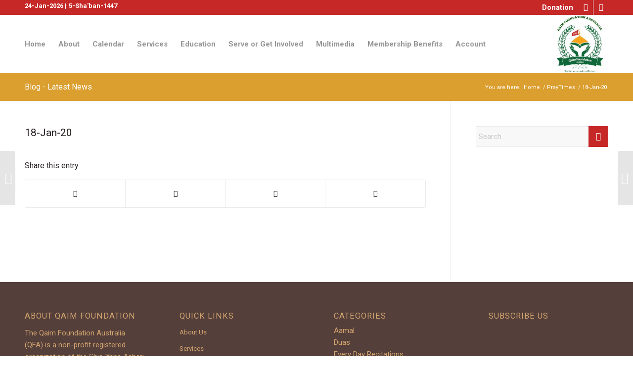

--- FILE ---
content_type: text/html; charset=UTF-8
request_url: https://www.qaimfoundation.com/ipraytime/18-jan-20/
body_size: 36513
content:
<!DOCTYPE html>
<html lang="en-AU" class="html_stretched responsive av-preloader-disabled  html_header_top html_logo_right html_main_nav_header html_menu_left html_large html_header_sticky html_header_shrinking html_header_topbar_active html_mobile_menu_tablet html_header_searchicon_disabled html_content_align_center html_header_unstick_top html_header_stretch_disabled html_av-submenu-hidden html_av-submenu-display-click html_av-overlay-side html_av-overlay-side-classic html_5 html_av-submenu-noclone html_entry_id_4714 av-cookies-no-cookie-consent av-no-preview av-default-lightbox html_text_menu_active av-mobile-menu-switch-default">
<head>
<meta charset="UTF-8" />
<meta name="robots" content="index, follow" />


<!-- mobile setting -->
<meta name="viewport" content="width=device-width, initial-scale=1">

<!-- Scripts/CSS and wp_head hook -->
<title>18-Jan-20 &#8211; Qaim Foundation</title>

		<style>

			.qcfw_shop_buy_now_button i {
				font-size: 16px !important;
			}

			.qcfw-checkout-summary-content::-webkit-scrollbar-thumb {
				background: #333!important;
			}

			.qcfw_shop_buy_now_button {
				cursor: pointer;
				transition: ease-in-out .5s !important;
				border-top-left-radius:     0px!important;
				border-top-right-radius:    0px!important;
				border-bottom-right-radius: 0px!important;
				border-bottom-left-radius:  0px!important;
			}

			.qcfw-checkout-summary-content .cart .qcfw_single_buy_now_button {
				transition: ease-in-out .5s !important;
				border-top-left-radius:     0px!important;
				border-top-right-radius:    0px!important;
				border-bottom-right-radius: 0px!important;
				border-bottom-left-radius:  0px!important;
			}

			.qcfw_single_buy_now_button {
				cursor: pointer;
				transition: ease-in-out .5s !important;
				border-top-left-radius:     0px!important;
				border-top-right-radius:    0px!important;
				border-bottom-right-radius: 0px!important;
				border-bottom-left-radius:  0px!important;
			}

			.qcfw-checkout-product-modal {
				max-width: px !important;
			}

			.qcfw-checkout-product-modal {
				max-height: px !important;
			}

			.qcfw-checkout-product-modal .slick-arrow i {
				font-size: 24px !important;
			}

			.qcfw-checkout-product-modal .slick-arrow {
				color: #222 !important;
				background-color: transparent !important;
				transition: ease-in-out .5s !important;
			}

			.qcfw-checkout-product-modal .slick-arrow:hover {
				color: #fff !important;
				background-color: #000 !important;
			}

			
			
			
			
			
							.qcfw_shop_buy_now_button i {
					margin-right: 0px;
				}
			
			
							.mfp-bg.mfp-qcfw {
					z-index: 999999!important;
				}
			
				

			
			
							.single-product .qcfw_single_buy_now_button {
					display: none !important;
				}
				

							.qcfw-checkout-summary-content .woocommerce-variation-description {
					display: none;
				}
				

			
			
        </style>
        <meta name='robots' content='max-image-preview:large' />
<style type="text/css">@font-face { font-family: 'star'; src: url('https://www.qaimfoundation.com/wp-content/plugins/woocommerce/assets/fonts/star.eot'); src: url('https://www.qaimfoundation.com/wp-content/plugins/woocommerce/assets/fonts/star.eot?#iefix') format('embedded-opentype'), 	  url('https://www.qaimfoundation.com/wp-content/plugins/woocommerce/assets/fonts/star.woff') format('woff'), 	  url('https://www.qaimfoundation.com/wp-content/plugins/woocommerce/assets/fonts/star.ttf') format('truetype'), 	  url('https://www.qaimfoundation.com/wp-content/plugins/woocommerce/assets/fonts/star.svg#star') format('svg'); font-weight: normal; font-style: normal;  } @font-face { font-family: 'WooCommerce'; src: url('https://www.qaimfoundation.com/wp-content/plugins/woocommerce/assets/fonts/WooCommerce.eot'); src: url('https://www.qaimfoundation.com/wp-content/plugins/woocommerce/assets/fonts/WooCommerce.eot?#iefix') format('embedded-opentype'), 	  url('https://www.qaimfoundation.com/wp-content/plugins/woocommerce/assets/fonts/WooCommerce.woff') format('woff'), 	  url('https://www.qaimfoundation.com/wp-content/plugins/woocommerce/assets/fonts/WooCommerce.ttf') format('truetype'), 	  url('https://www.qaimfoundation.com/wp-content/plugins/woocommerce/assets/fonts/WooCommerce.svg#WooCommerce') format('svg'); font-weight: normal; font-style: normal;  } </style><link rel='dns-prefetch' href='//www.google.com' />
<link rel='dns-prefetch' href='//cdnjs.cloudflare.com' />
<link rel="alternate" type="application/rss+xml" title="Qaim Foundation &raquo; Feed" href="https://www.qaimfoundation.com/feed/" />
<link rel="alternate" type="application/rss+xml" title="Qaim Foundation &raquo; Comments Feed" href="https://www.qaimfoundation.com/comments/feed/" />
<link rel='stylesheet' id='avia-grid-css' href='https://www.qaimfoundation.com/wp-content/themes/enfold/css/grid.css?ver=6.0.4' type='text/css' media='all' />
<link rel='stylesheet' id='avia-base-css' href='https://www.qaimfoundation.com/wp-content/themes/enfold/css/base.css?ver=6.0.4' type='text/css' media='all' />
<link rel='stylesheet' id='avia-layout-css' href='https://www.qaimfoundation.com/wp-content/themes/enfold/css/layout.css?ver=6.0.4' type='text/css' media='all' />
<link rel='stylesheet' id='avia-module-audioplayer-css' href='https://www.qaimfoundation.com/wp-content/themes/enfold/config-templatebuilder/avia-shortcodes/audio-player/audio-player.css?ver=6.0.4' type='text/css' media='all' />
<link rel='stylesheet' id='avia-module-blog-css' href='https://www.qaimfoundation.com/wp-content/themes/enfold/config-templatebuilder/avia-shortcodes/blog/blog.css?ver=6.0.4' type='text/css' media='all' />
<link rel='stylesheet' id='avia-module-postslider-css' href='https://www.qaimfoundation.com/wp-content/themes/enfold/config-templatebuilder/avia-shortcodes/postslider/postslider.css?ver=6.0.4' type='text/css' media='all' />
<link rel='stylesheet' id='avia-module-button-css' href='https://www.qaimfoundation.com/wp-content/themes/enfold/config-templatebuilder/avia-shortcodes/buttons/buttons.css?ver=6.0.4' type='text/css' media='all' />
<link rel='stylesheet' id='avia-module-buttonrow-css' href='https://www.qaimfoundation.com/wp-content/themes/enfold/config-templatebuilder/avia-shortcodes/buttonrow/buttonrow.css?ver=6.0.4' type='text/css' media='all' />
<link rel='stylesheet' id='avia-module-button-fullwidth-css' href='https://www.qaimfoundation.com/wp-content/themes/enfold/config-templatebuilder/avia-shortcodes/buttons_fullwidth/buttons_fullwidth.css?ver=6.0.4' type='text/css' media='all' />
<link rel='stylesheet' id='avia-module-catalogue-css' href='https://www.qaimfoundation.com/wp-content/themes/enfold/config-templatebuilder/avia-shortcodes/catalogue/catalogue.css?ver=6.0.4' type='text/css' media='all' />
<link rel='stylesheet' id='avia-module-comments-css' href='https://www.qaimfoundation.com/wp-content/themes/enfold/config-templatebuilder/avia-shortcodes/comments/comments.css?ver=6.0.4' type='text/css' media='all' />
<link rel='stylesheet' id='avia-module-contact-css' href='https://www.qaimfoundation.com/wp-content/themes/enfold/config-templatebuilder/avia-shortcodes/contact/contact.css?ver=6.0.4' type='text/css' media='all' />
<link rel='stylesheet' id='avia-module-slideshow-css' href='https://www.qaimfoundation.com/wp-content/themes/enfold/config-templatebuilder/avia-shortcodes/slideshow/slideshow.css?ver=6.0.4' type='text/css' media='all' />
<link rel='stylesheet' id='avia-module-slideshow-contentpartner-css' href='https://www.qaimfoundation.com/wp-content/themes/enfold/config-templatebuilder/avia-shortcodes/contentslider/contentslider.css?ver=6.0.4' type='text/css' media='all' />
<link rel='stylesheet' id='avia-module-countdown-css' href='https://www.qaimfoundation.com/wp-content/themes/enfold/config-templatebuilder/avia-shortcodes/countdown/countdown.css?ver=6.0.4' type='text/css' media='all' />
<link rel='stylesheet' id='avia-module-dynamic-field-css' href='https://www.qaimfoundation.com/wp-content/themes/enfold/config-templatebuilder/avia-shortcodes/dynamic_field/dynamic_field.css?ver=6.0.4' type='text/css' media='all' />
<link rel='stylesheet' id='avia-module-gallery-css' href='https://www.qaimfoundation.com/wp-content/themes/enfold/config-templatebuilder/avia-shortcodes/gallery/gallery.css?ver=6.0.4' type='text/css' media='all' />
<link rel='stylesheet' id='avia-module-gallery-hor-css' href='https://www.qaimfoundation.com/wp-content/themes/enfold/config-templatebuilder/avia-shortcodes/gallery_horizontal/gallery_horizontal.css?ver=6.0.4' type='text/css' media='all' />
<link rel='stylesheet' id='avia-module-maps-css' href='https://www.qaimfoundation.com/wp-content/themes/enfold/config-templatebuilder/avia-shortcodes/google_maps/google_maps.css?ver=6.0.4' type='text/css' media='all' />
<link rel='stylesheet' id='avia-module-gridrow-css' href='https://www.qaimfoundation.com/wp-content/themes/enfold/config-templatebuilder/avia-shortcodes/grid_row/grid_row.css?ver=6.0.4' type='text/css' media='all' />
<link rel='stylesheet' id='avia-module-heading-css' href='https://www.qaimfoundation.com/wp-content/themes/enfold/config-templatebuilder/avia-shortcodes/heading/heading.css?ver=6.0.4' type='text/css' media='all' />
<link rel='stylesheet' id='avia-module-rotator-css' href='https://www.qaimfoundation.com/wp-content/themes/enfold/config-templatebuilder/avia-shortcodes/headline_rotator/headline_rotator.css?ver=6.0.4' type='text/css' media='all' />
<link rel='stylesheet' id='avia-module-hr-css' href='https://www.qaimfoundation.com/wp-content/themes/enfold/config-templatebuilder/avia-shortcodes/hr/hr.css?ver=6.0.4' type='text/css' media='all' />
<link rel='stylesheet' id='avia-module-icon-css' href='https://www.qaimfoundation.com/wp-content/themes/enfold/config-templatebuilder/avia-shortcodes/icon/icon.css?ver=6.0.4' type='text/css' media='all' />
<link rel='stylesheet' id='avia-module-icon-circles-css' href='https://www.qaimfoundation.com/wp-content/themes/enfold/config-templatebuilder/avia-shortcodes/icon_circles/icon_circles.css?ver=6.0.4' type='text/css' media='all' />
<link rel='stylesheet' id='avia-module-iconbox-css' href='https://www.qaimfoundation.com/wp-content/themes/enfold/config-templatebuilder/avia-shortcodes/iconbox/iconbox.css?ver=6.0.4' type='text/css' media='all' />
<link rel='stylesheet' id='avia-module-icongrid-css' href='https://www.qaimfoundation.com/wp-content/themes/enfold/config-templatebuilder/avia-shortcodes/icongrid/icongrid.css?ver=6.0.4' type='text/css' media='all' />
<link rel='stylesheet' id='avia-module-iconlist-css' href='https://www.qaimfoundation.com/wp-content/themes/enfold/config-templatebuilder/avia-shortcodes/iconlist/iconlist.css?ver=6.0.4' type='text/css' media='all' />
<link rel='stylesheet' id='avia-module-image-css' href='https://www.qaimfoundation.com/wp-content/themes/enfold/config-templatebuilder/avia-shortcodes/image/image.css?ver=6.0.4' type='text/css' media='all' />
<link rel='stylesheet' id='avia-module-image-diff-css' href='https://www.qaimfoundation.com/wp-content/themes/enfold/config-templatebuilder/avia-shortcodes/image_diff/image_diff.css?ver=6.0.4' type='text/css' media='all' />
<link rel='stylesheet' id='avia-module-hotspot-css' href='https://www.qaimfoundation.com/wp-content/themes/enfold/config-templatebuilder/avia-shortcodes/image_hotspots/image_hotspots.css?ver=6.0.4' type='text/css' media='all' />
<link rel='stylesheet' id='avia-module-sc-lottie-animation-css' href='https://www.qaimfoundation.com/wp-content/themes/enfold/config-templatebuilder/avia-shortcodes/lottie_animation/lottie_animation.css?ver=6.0.4' type='text/css' media='all' />
<link rel='stylesheet' id='avia-module-magazine-css' href='https://www.qaimfoundation.com/wp-content/themes/enfold/config-templatebuilder/avia-shortcodes/magazine/magazine.css?ver=6.0.4' type='text/css' media='all' />
<link rel='stylesheet' id='avia-module-masonry-css' href='https://www.qaimfoundation.com/wp-content/themes/enfold/config-templatebuilder/avia-shortcodes/masonry_entries/masonry_entries.css?ver=6.0.4' type='text/css' media='all' />
<link rel='stylesheet' id='avia-siteloader-css' href='https://www.qaimfoundation.com/wp-content/themes/enfold/css/avia-snippet-site-preloader.css?ver=6.0.4' type='text/css' media='all' />
<link rel='stylesheet' id='avia-module-menu-css' href='https://www.qaimfoundation.com/wp-content/themes/enfold/config-templatebuilder/avia-shortcodes/menu/menu.css?ver=6.0.4' type='text/css' media='all' />
<link rel='stylesheet' id='avia-module-notification-css' href='https://www.qaimfoundation.com/wp-content/themes/enfold/config-templatebuilder/avia-shortcodes/notification/notification.css?ver=6.0.4' type='text/css' media='all' />
<link rel='stylesheet' id='avia-module-numbers-css' href='https://www.qaimfoundation.com/wp-content/themes/enfold/config-templatebuilder/avia-shortcodes/numbers/numbers.css?ver=6.0.4' type='text/css' media='all' />
<link rel='stylesheet' id='avia-module-portfolio-css' href='https://www.qaimfoundation.com/wp-content/themes/enfold/config-templatebuilder/avia-shortcodes/portfolio/portfolio.css?ver=6.0.4' type='text/css' media='all' />
<link rel='stylesheet' id='avia-module-post-metadata-css' href='https://www.qaimfoundation.com/wp-content/themes/enfold/config-templatebuilder/avia-shortcodes/post_metadata/post_metadata.css?ver=6.0.4' type='text/css' media='all' />
<link rel='stylesheet' id='avia-module-progress-bar-css' href='https://www.qaimfoundation.com/wp-content/themes/enfold/config-templatebuilder/avia-shortcodes/progressbar/progressbar.css?ver=6.0.4' type='text/css' media='all' />
<link rel='stylesheet' id='avia-module-promobox-css' href='https://www.qaimfoundation.com/wp-content/themes/enfold/config-templatebuilder/avia-shortcodes/promobox/promobox.css?ver=6.0.4' type='text/css' media='all' />
<link rel='stylesheet' id='avia-sc-search-css' href='https://www.qaimfoundation.com/wp-content/themes/enfold/config-templatebuilder/avia-shortcodes/search/search.css?ver=6.0.4' type='text/css' media='all' />
<link rel='stylesheet' id='avia-module-slideshow-accordion-css' href='https://www.qaimfoundation.com/wp-content/themes/enfold/config-templatebuilder/avia-shortcodes/slideshow_accordion/slideshow_accordion.css?ver=6.0.4' type='text/css' media='all' />
<link rel='stylesheet' id='avia-module-slideshow-feature-image-css' href='https://www.qaimfoundation.com/wp-content/themes/enfold/config-templatebuilder/avia-shortcodes/slideshow_feature_image/slideshow_feature_image.css?ver=6.0.4' type='text/css' media='all' />
<link rel='stylesheet' id='avia-module-slideshow-fullsize-css' href='https://www.qaimfoundation.com/wp-content/themes/enfold/config-templatebuilder/avia-shortcodes/slideshow_fullsize/slideshow_fullsize.css?ver=6.0.4' type='text/css' media='all' />
<link rel='stylesheet' id='avia-module-slideshow-fullscreen-css' href='https://www.qaimfoundation.com/wp-content/themes/enfold/config-templatebuilder/avia-shortcodes/slideshow_fullscreen/slideshow_fullscreen.css?ver=6.0.4' type='text/css' media='all' />
<link rel='stylesheet' id='avia-module-slideshow-ls-css' href='https://www.qaimfoundation.com/wp-content/themes/enfold/config-templatebuilder/avia-shortcodes/slideshow_layerslider/slideshow_layerslider.css?ver=6.0.4' type='text/css' media='all' />
<link rel='stylesheet' id='avia-module-social-css' href='https://www.qaimfoundation.com/wp-content/themes/enfold/config-templatebuilder/avia-shortcodes/social_share/social_share.css?ver=6.0.4' type='text/css' media='all' />
<link rel='stylesheet' id='avia-module-tabsection-css' href='https://www.qaimfoundation.com/wp-content/themes/enfold/config-templatebuilder/avia-shortcodes/tab_section/tab_section.css?ver=6.0.4' type='text/css' media='all' />
<link rel='stylesheet' id='avia-module-table-css' href='https://www.qaimfoundation.com/wp-content/themes/enfold/config-templatebuilder/avia-shortcodes/table/table.css?ver=6.0.4' type='text/css' media='all' />
<link rel='stylesheet' id='avia-module-tabs-css' href='https://www.qaimfoundation.com/wp-content/themes/enfold/config-templatebuilder/avia-shortcodes/tabs/tabs.css?ver=6.0.4' type='text/css' media='all' />
<link rel='stylesheet' id='avia-module-team-css' href='https://www.qaimfoundation.com/wp-content/themes/enfold/config-templatebuilder/avia-shortcodes/team/team.css?ver=6.0.4' type='text/css' media='all' />
<link rel='stylesheet' id='avia-module-testimonials-css' href='https://www.qaimfoundation.com/wp-content/themes/enfold/config-templatebuilder/avia-shortcodes/testimonials/testimonials.css?ver=6.0.4' type='text/css' media='all' />
<link rel='stylesheet' id='avia-module-timeline-css' href='https://www.qaimfoundation.com/wp-content/themes/enfold/config-templatebuilder/avia-shortcodes/timeline/timeline.css?ver=6.0.4' type='text/css' media='all' />
<link rel='stylesheet' id='avia-module-toggles-css' href='https://www.qaimfoundation.com/wp-content/themes/enfold/config-templatebuilder/avia-shortcodes/toggles/toggles.css?ver=6.0.4' type='text/css' media='all' />
<link rel='stylesheet' id='avia-module-video-css' href='https://www.qaimfoundation.com/wp-content/themes/enfold/config-templatebuilder/avia-shortcodes/video/video.css?ver=6.0.4' type='text/css' media='all' />
<link rel='stylesheet' id='mec-select2-style-css' href='https://www.qaimfoundation.com/wp-content/plugins/modern-events-calendar-lite/assets/packages/select2/select2.min.css?ver=7.15.0' type='text/css' media='all' />
<link rel='stylesheet' id='mec-font-icons-css' href='https://www.qaimfoundation.com/wp-content/plugins/modern-events-calendar-lite/assets/css/iconfonts.css?ver=7.15.0' type='text/css' media='all' />
<link rel='stylesheet' id='mec-frontend-style-css' href='https://www.qaimfoundation.com/wp-content/plugins/modern-events-calendar-lite/assets/css/frontend.min.css?ver=7.15.0' type='text/css' media='all' />
<link rel='stylesheet' id='mec-tooltip-style-css' href='https://www.qaimfoundation.com/wp-content/plugins/modern-events-calendar-lite/assets/packages/tooltip/tooltip.css?ver=7.15.0' type='text/css' media='all' />
<link rel='stylesheet' id='mec-tooltip-shadow-style-css' href='https://www.qaimfoundation.com/wp-content/plugins/modern-events-calendar-lite/assets/packages/tooltip/tooltipster-sideTip-shadow.min.css?ver=7.15.0' type='text/css' media='all' />
<link rel='stylesheet' id='featherlight-css' href='https://www.qaimfoundation.com/wp-content/plugins/modern-events-calendar-lite/assets/packages/featherlight/featherlight.css?ver=7.15.0' type='text/css' media='all' />
<link rel='stylesheet' id='mec-lity-style-css' href='https://www.qaimfoundation.com/wp-content/plugins/modern-events-calendar-lite/assets/packages/lity/lity.min.css?ver=7.15.0' type='text/css' media='all' />
<link rel='stylesheet' id='mec-general-calendar-style-css' href='https://www.qaimfoundation.com/wp-content/plugins/modern-events-calendar-lite/assets/css/mec-general-calendar.css?ver=7.15.0' type='text/css' media='all' />
<link rel='stylesheet' id='avia-scs-css' href='https://www.qaimfoundation.com/wp-content/themes/enfold/css/shortcodes.css?ver=6.0.4' type='text/css' media='all' />
<link rel='stylesheet' id='avia-woocommerce-css-css' href='https://www.qaimfoundation.com/wp-content/themes/enfold/config-woocommerce/woocommerce-mod.css?ver=6.0.4' type='text/css' media='all' />
<link rel='stylesheet' id='wp-block-library-css' href='https://www.qaimfoundation.com/wp-includes/css/dist/block-library/style.min.css?ver=6.6.4' type='text/css' media='all' />
<style id='global-styles-inline-css' type='text/css'>
:root{--wp--preset--aspect-ratio--square: 1;--wp--preset--aspect-ratio--4-3: 4/3;--wp--preset--aspect-ratio--3-4: 3/4;--wp--preset--aspect-ratio--3-2: 3/2;--wp--preset--aspect-ratio--2-3: 2/3;--wp--preset--aspect-ratio--16-9: 16/9;--wp--preset--aspect-ratio--9-16: 9/16;--wp--preset--color--black: #000000;--wp--preset--color--cyan-bluish-gray: #abb8c3;--wp--preset--color--white: #ffffff;--wp--preset--color--pale-pink: #f78da7;--wp--preset--color--vivid-red: #cf2e2e;--wp--preset--color--luminous-vivid-orange: #ff6900;--wp--preset--color--luminous-vivid-amber: #fcb900;--wp--preset--color--light-green-cyan: #7bdcb5;--wp--preset--color--vivid-green-cyan: #00d084;--wp--preset--color--pale-cyan-blue: #8ed1fc;--wp--preset--color--vivid-cyan-blue: #0693e3;--wp--preset--color--vivid-purple: #9b51e0;--wp--preset--color--metallic-red: #b02b2c;--wp--preset--color--maximum-yellow-red: #edae44;--wp--preset--color--yellow-sun: #eeee22;--wp--preset--color--palm-leaf: #83a846;--wp--preset--color--aero: #7bb0e7;--wp--preset--color--old-lavender: #745f7e;--wp--preset--color--steel-teal: #5f8789;--wp--preset--color--raspberry-pink: #d65799;--wp--preset--color--medium-turquoise: #4ecac2;--wp--preset--gradient--vivid-cyan-blue-to-vivid-purple: linear-gradient(135deg,rgba(6,147,227,1) 0%,rgb(155,81,224) 100%);--wp--preset--gradient--light-green-cyan-to-vivid-green-cyan: linear-gradient(135deg,rgb(122,220,180) 0%,rgb(0,208,130) 100%);--wp--preset--gradient--luminous-vivid-amber-to-luminous-vivid-orange: linear-gradient(135deg,rgba(252,185,0,1) 0%,rgba(255,105,0,1) 100%);--wp--preset--gradient--luminous-vivid-orange-to-vivid-red: linear-gradient(135deg,rgba(255,105,0,1) 0%,rgb(207,46,46) 100%);--wp--preset--gradient--very-light-gray-to-cyan-bluish-gray: linear-gradient(135deg,rgb(238,238,238) 0%,rgb(169,184,195) 100%);--wp--preset--gradient--cool-to-warm-spectrum: linear-gradient(135deg,rgb(74,234,220) 0%,rgb(151,120,209) 20%,rgb(207,42,186) 40%,rgb(238,44,130) 60%,rgb(251,105,98) 80%,rgb(254,248,76) 100%);--wp--preset--gradient--blush-light-purple: linear-gradient(135deg,rgb(255,206,236) 0%,rgb(152,150,240) 100%);--wp--preset--gradient--blush-bordeaux: linear-gradient(135deg,rgb(254,205,165) 0%,rgb(254,45,45) 50%,rgb(107,0,62) 100%);--wp--preset--gradient--luminous-dusk: linear-gradient(135deg,rgb(255,203,112) 0%,rgb(199,81,192) 50%,rgb(65,88,208) 100%);--wp--preset--gradient--pale-ocean: linear-gradient(135deg,rgb(255,245,203) 0%,rgb(182,227,212) 50%,rgb(51,167,181) 100%);--wp--preset--gradient--electric-grass: linear-gradient(135deg,rgb(202,248,128) 0%,rgb(113,206,126) 100%);--wp--preset--gradient--midnight: linear-gradient(135deg,rgb(2,3,129) 0%,rgb(40,116,252) 100%);--wp--preset--font-size--small: 1rem;--wp--preset--font-size--medium: 1.125rem;--wp--preset--font-size--large: 1.75rem;--wp--preset--font-size--x-large: clamp(1.75rem, 3vw, 2.25rem);--wp--preset--spacing--20: 0.44rem;--wp--preset--spacing--30: 0.67rem;--wp--preset--spacing--40: 1rem;--wp--preset--spacing--50: 1.5rem;--wp--preset--spacing--60: 2.25rem;--wp--preset--spacing--70: 3.38rem;--wp--preset--spacing--80: 5.06rem;--wp--preset--shadow--natural: 6px 6px 9px rgba(0, 0, 0, 0.2);--wp--preset--shadow--deep: 12px 12px 50px rgba(0, 0, 0, 0.4);--wp--preset--shadow--sharp: 6px 6px 0px rgba(0, 0, 0, 0.2);--wp--preset--shadow--outlined: 6px 6px 0px -3px rgba(255, 255, 255, 1), 6px 6px rgba(0, 0, 0, 1);--wp--preset--shadow--crisp: 6px 6px 0px rgba(0, 0, 0, 1);}:root { --wp--style--global--content-size: 800px;--wp--style--global--wide-size: 1130px; }:where(body) { margin: 0; }.wp-site-blocks > .alignleft { float: left; margin-right: 2em; }.wp-site-blocks > .alignright { float: right; margin-left: 2em; }.wp-site-blocks > .aligncenter { justify-content: center; margin-left: auto; margin-right: auto; }:where(.is-layout-flex){gap: 0.5em;}:where(.is-layout-grid){gap: 0.5em;}.is-layout-flow > .alignleft{float: left;margin-inline-start: 0;margin-inline-end: 2em;}.is-layout-flow > .alignright{float: right;margin-inline-start: 2em;margin-inline-end: 0;}.is-layout-flow > .aligncenter{margin-left: auto !important;margin-right: auto !important;}.is-layout-constrained > .alignleft{float: left;margin-inline-start: 0;margin-inline-end: 2em;}.is-layout-constrained > .alignright{float: right;margin-inline-start: 2em;margin-inline-end: 0;}.is-layout-constrained > .aligncenter{margin-left: auto !important;margin-right: auto !important;}.is-layout-constrained > :where(:not(.alignleft):not(.alignright):not(.alignfull)){max-width: var(--wp--style--global--content-size);margin-left: auto !important;margin-right: auto !important;}.is-layout-constrained > .alignwide{max-width: var(--wp--style--global--wide-size);}body .is-layout-flex{display: flex;}.is-layout-flex{flex-wrap: wrap;align-items: center;}.is-layout-flex > :is(*, div){margin: 0;}body .is-layout-grid{display: grid;}.is-layout-grid > :is(*, div){margin: 0;}body{padding-top: 0px;padding-right: 0px;padding-bottom: 0px;padding-left: 0px;}a:where(:not(.wp-element-button)){text-decoration: underline;}:root :where(.wp-element-button, .wp-block-button__link){background-color: #32373c;border-width: 0;color: #fff;font-family: inherit;font-size: inherit;line-height: inherit;padding: calc(0.667em + 2px) calc(1.333em + 2px);text-decoration: none;}.has-black-color{color: var(--wp--preset--color--black) !important;}.has-cyan-bluish-gray-color{color: var(--wp--preset--color--cyan-bluish-gray) !important;}.has-white-color{color: var(--wp--preset--color--white) !important;}.has-pale-pink-color{color: var(--wp--preset--color--pale-pink) !important;}.has-vivid-red-color{color: var(--wp--preset--color--vivid-red) !important;}.has-luminous-vivid-orange-color{color: var(--wp--preset--color--luminous-vivid-orange) !important;}.has-luminous-vivid-amber-color{color: var(--wp--preset--color--luminous-vivid-amber) !important;}.has-light-green-cyan-color{color: var(--wp--preset--color--light-green-cyan) !important;}.has-vivid-green-cyan-color{color: var(--wp--preset--color--vivid-green-cyan) !important;}.has-pale-cyan-blue-color{color: var(--wp--preset--color--pale-cyan-blue) !important;}.has-vivid-cyan-blue-color{color: var(--wp--preset--color--vivid-cyan-blue) !important;}.has-vivid-purple-color{color: var(--wp--preset--color--vivid-purple) !important;}.has-metallic-red-color{color: var(--wp--preset--color--metallic-red) !important;}.has-maximum-yellow-red-color{color: var(--wp--preset--color--maximum-yellow-red) !important;}.has-yellow-sun-color{color: var(--wp--preset--color--yellow-sun) !important;}.has-palm-leaf-color{color: var(--wp--preset--color--palm-leaf) !important;}.has-aero-color{color: var(--wp--preset--color--aero) !important;}.has-old-lavender-color{color: var(--wp--preset--color--old-lavender) !important;}.has-steel-teal-color{color: var(--wp--preset--color--steel-teal) !important;}.has-raspberry-pink-color{color: var(--wp--preset--color--raspberry-pink) !important;}.has-medium-turquoise-color{color: var(--wp--preset--color--medium-turquoise) !important;}.has-black-background-color{background-color: var(--wp--preset--color--black) !important;}.has-cyan-bluish-gray-background-color{background-color: var(--wp--preset--color--cyan-bluish-gray) !important;}.has-white-background-color{background-color: var(--wp--preset--color--white) !important;}.has-pale-pink-background-color{background-color: var(--wp--preset--color--pale-pink) !important;}.has-vivid-red-background-color{background-color: var(--wp--preset--color--vivid-red) !important;}.has-luminous-vivid-orange-background-color{background-color: var(--wp--preset--color--luminous-vivid-orange) !important;}.has-luminous-vivid-amber-background-color{background-color: var(--wp--preset--color--luminous-vivid-amber) !important;}.has-light-green-cyan-background-color{background-color: var(--wp--preset--color--light-green-cyan) !important;}.has-vivid-green-cyan-background-color{background-color: var(--wp--preset--color--vivid-green-cyan) !important;}.has-pale-cyan-blue-background-color{background-color: var(--wp--preset--color--pale-cyan-blue) !important;}.has-vivid-cyan-blue-background-color{background-color: var(--wp--preset--color--vivid-cyan-blue) !important;}.has-vivid-purple-background-color{background-color: var(--wp--preset--color--vivid-purple) !important;}.has-metallic-red-background-color{background-color: var(--wp--preset--color--metallic-red) !important;}.has-maximum-yellow-red-background-color{background-color: var(--wp--preset--color--maximum-yellow-red) !important;}.has-yellow-sun-background-color{background-color: var(--wp--preset--color--yellow-sun) !important;}.has-palm-leaf-background-color{background-color: var(--wp--preset--color--palm-leaf) !important;}.has-aero-background-color{background-color: var(--wp--preset--color--aero) !important;}.has-old-lavender-background-color{background-color: var(--wp--preset--color--old-lavender) !important;}.has-steel-teal-background-color{background-color: var(--wp--preset--color--steel-teal) !important;}.has-raspberry-pink-background-color{background-color: var(--wp--preset--color--raspberry-pink) !important;}.has-medium-turquoise-background-color{background-color: var(--wp--preset--color--medium-turquoise) !important;}.has-black-border-color{border-color: var(--wp--preset--color--black) !important;}.has-cyan-bluish-gray-border-color{border-color: var(--wp--preset--color--cyan-bluish-gray) !important;}.has-white-border-color{border-color: var(--wp--preset--color--white) !important;}.has-pale-pink-border-color{border-color: var(--wp--preset--color--pale-pink) !important;}.has-vivid-red-border-color{border-color: var(--wp--preset--color--vivid-red) !important;}.has-luminous-vivid-orange-border-color{border-color: var(--wp--preset--color--luminous-vivid-orange) !important;}.has-luminous-vivid-amber-border-color{border-color: var(--wp--preset--color--luminous-vivid-amber) !important;}.has-light-green-cyan-border-color{border-color: var(--wp--preset--color--light-green-cyan) !important;}.has-vivid-green-cyan-border-color{border-color: var(--wp--preset--color--vivid-green-cyan) !important;}.has-pale-cyan-blue-border-color{border-color: var(--wp--preset--color--pale-cyan-blue) !important;}.has-vivid-cyan-blue-border-color{border-color: var(--wp--preset--color--vivid-cyan-blue) !important;}.has-vivid-purple-border-color{border-color: var(--wp--preset--color--vivid-purple) !important;}.has-metallic-red-border-color{border-color: var(--wp--preset--color--metallic-red) !important;}.has-maximum-yellow-red-border-color{border-color: var(--wp--preset--color--maximum-yellow-red) !important;}.has-yellow-sun-border-color{border-color: var(--wp--preset--color--yellow-sun) !important;}.has-palm-leaf-border-color{border-color: var(--wp--preset--color--palm-leaf) !important;}.has-aero-border-color{border-color: var(--wp--preset--color--aero) !important;}.has-old-lavender-border-color{border-color: var(--wp--preset--color--old-lavender) !important;}.has-steel-teal-border-color{border-color: var(--wp--preset--color--steel-teal) !important;}.has-raspberry-pink-border-color{border-color: var(--wp--preset--color--raspberry-pink) !important;}.has-medium-turquoise-border-color{border-color: var(--wp--preset--color--medium-turquoise) !important;}.has-vivid-cyan-blue-to-vivid-purple-gradient-background{background: var(--wp--preset--gradient--vivid-cyan-blue-to-vivid-purple) !important;}.has-light-green-cyan-to-vivid-green-cyan-gradient-background{background: var(--wp--preset--gradient--light-green-cyan-to-vivid-green-cyan) !important;}.has-luminous-vivid-amber-to-luminous-vivid-orange-gradient-background{background: var(--wp--preset--gradient--luminous-vivid-amber-to-luminous-vivid-orange) !important;}.has-luminous-vivid-orange-to-vivid-red-gradient-background{background: var(--wp--preset--gradient--luminous-vivid-orange-to-vivid-red) !important;}.has-very-light-gray-to-cyan-bluish-gray-gradient-background{background: var(--wp--preset--gradient--very-light-gray-to-cyan-bluish-gray) !important;}.has-cool-to-warm-spectrum-gradient-background{background: var(--wp--preset--gradient--cool-to-warm-spectrum) !important;}.has-blush-light-purple-gradient-background{background: var(--wp--preset--gradient--blush-light-purple) !important;}.has-blush-bordeaux-gradient-background{background: var(--wp--preset--gradient--blush-bordeaux) !important;}.has-luminous-dusk-gradient-background{background: var(--wp--preset--gradient--luminous-dusk) !important;}.has-pale-ocean-gradient-background{background: var(--wp--preset--gradient--pale-ocean) !important;}.has-electric-grass-gradient-background{background: var(--wp--preset--gradient--electric-grass) !important;}.has-midnight-gradient-background{background: var(--wp--preset--gradient--midnight) !important;}.has-small-font-size{font-size: var(--wp--preset--font-size--small) !important;}.has-medium-font-size{font-size: var(--wp--preset--font-size--medium) !important;}.has-large-font-size{font-size: var(--wp--preset--font-size--large) !important;}.has-x-large-font-size{font-size: var(--wp--preset--font-size--x-large) !important;}
:where(.wp-block-post-template.is-layout-flex){gap: 1.25em;}:where(.wp-block-post-template.is-layout-grid){gap: 1.25em;}
:where(.wp-block-columns.is-layout-flex){gap: 2em;}:where(.wp-block-columns.is-layout-grid){gap: 2em;}
:root :where(.wp-block-pullquote){font-size: 1.5em;line-height: 1.6;}
</style>
<link rel='stylesheet' id='contact-form-7-css' href='https://www.qaimfoundation.com/wp-content/plugins/contact-form-7/includes/css/styles.css?ver=6.0.6' type='text/css' media='all' />
<link rel='stylesheet' id='ihc_front_end_style-css' href='https://www.qaimfoundation.com/wp-content/plugins/indeed-membership-pro/assets/css/style.min.css?ver=12.8' type='text/css' media='all' />
<link rel='stylesheet' id='ihc_templates_style-css' href='https://www.qaimfoundation.com/wp-content/plugins/indeed-membership-pro/assets/css/templates.min.css?ver=12.8' type='text/css' media='all' />
<link rel='stylesheet' id='qcfw-checkout-font-awesome-css' href='https://cdnjs.cloudflare.com/ajax/libs/font-awesome/6.4.2/css/all.min.css?ver=1.6.0' type='text/css' media='all' />
<link rel='stylesheet' id='qcfw-checkout-slick-css' href='https://www.qaimfoundation.com/wp-content/plugins/quick-checkout-for-woocommerce/public/css/slick.min.css?ver=1.6.0' type='text/css' media='all' />
<link rel='stylesheet' id='qcfw-checkout-magnific-css' href='https://www.qaimfoundation.com/wp-content/plugins/quick-checkout-for-woocommerce/public/css/qcfw-quick-view-public-magnific.css?ver=1.6.0' type='text/css' media='all' />
<link rel='stylesheet' id='qcfw-checkout-css' href='https://www.qaimfoundation.com/wp-content/plugins/quick-checkout-for-woocommerce/public/css/qcfw-checkout-public.css?ver=1.6.0' type='text/css' media='all' />
<style id='woocommerce-inline-inline-css' type='text/css'>
.woocommerce form .form-row .required { visibility: visible; }
</style>
<link rel='stylesheet' id='xllentech-english-islamic-calendar-css' href='https://www.qaimfoundation.com/wp-content/plugins/xllentech-english-islamic-calendar/public/css/xllentech-english-islamic-calendar-public.css?ver=2.7.3' type='text/css' media='all' />
<link rel='stylesheet' id='brands-styles-css' href='https://www.qaimfoundation.com/wp-content/plugins/woocommerce/assets/css/brands.css?ver=9.8.6' type='text/css' media='all' />
<link rel='stylesheet' id='avia-fold-unfold-css' href='https://www.qaimfoundation.com/wp-content/themes/enfold/css/avia-snippet-fold-unfold.css?ver=6.0.4' type='text/css' media='all' />
<link rel='stylesheet' id='avia-popup-css-css' href='https://www.qaimfoundation.com/wp-content/themes/enfold/js/aviapopup/magnific-popup.min.css?ver=6.0.4' type='text/css' media='screen' />
<link rel='stylesheet' id='avia-lightbox-css' href='https://www.qaimfoundation.com/wp-content/themes/enfold/css/avia-snippet-lightbox.css?ver=6.0.4' type='text/css' media='screen' />
<link rel='stylesheet' id='avia-widget-css-css' href='https://www.qaimfoundation.com/wp-content/themes/enfold/css/avia-snippet-widget.css?ver=6.0.4' type='text/css' media='screen' />
<link rel='stylesheet' id='avia-dynamic-css' href='https://www.qaimfoundation.com/wp-content/uploads/dynamic_avia/qaim_foundation.css?ver=6972fd291a063' type='text/css' media='all' />
<link rel='stylesheet' id='avia-custom-css' href='https://www.qaimfoundation.com/wp-content/themes/enfold/css/custom.css?ver=6.0.4' type='text/css' media='all' />
<link rel='stylesheet' id='avia-style-css' href='https://www.qaimfoundation.com/wp-content/themes/qaim/style.css?ver=6.0.4' type='text/css' media='all' />
<link rel='stylesheet' id='cev-custom-style-css' href='https://www.qaimfoundation.com/wp-content/plugins/customer-email-verification-for-woocommerce/includes/../assets/css/signup-style.css?ver=1769174406' type='text/css' media='all' />
<script type="text/template" id="tmpl-variation-template">
	<div class="woocommerce-variation-description">{{{ data.variation.variation_description }}}</div>
	<div class="woocommerce-variation-price">{{{ data.variation.price_html }}}</div>
	<div class="woocommerce-variation-availability">{{{ data.variation.availability_html }}}</div>
</script>
<script type="text/template" id="tmpl-unavailable-variation-template">
	<p role="alert">Sorry, this product is unavailable. Please choose a different combination.</p>
</script>
<script type="text/javascript" src="https://www.qaimfoundation.com/wp-includes/js/jquery/jquery.min.js?ver=3.7.1" id="jquery-core-js"></script>
<script type="text/javascript" src="https://www.qaimfoundation.com/wp-includes/js/jquery/jquery-migrate.min.js?ver=3.4.1" id="jquery-migrate-js"></script>
<script type="text/javascript" src="https://www.qaimfoundation.com/wp-includes/js/underscore.min.js?ver=1.13.4" id="underscore-js"></script>
<script type="text/javascript" id="ihc-front_end_js-js-extra">
/* <![CDATA[ */
var ihc_translated_labels = {"delete_level":"Are you sure you want to delete this membership?","cancel_level":"Are you sure you want to cancel this membership?"};
/* ]]> */
</script>
<script type="text/javascript" src="https://www.qaimfoundation.com/wp-content/plugins/indeed-membership-pro/assets/js/functions.min.js?ver=12.8" id="ihc-front_end_js-js"></script>
<script type="text/javascript" id="ihc-front_end_js-js-after">
/* <![CDATA[ */
var ihc_site_url='https://www.qaimfoundation.com';
var ihc_plugin_url='https://www.qaimfoundation.com/wp-content/plugins/indeed-membership-pro/';
var ihc_ajax_url='https://www.qaimfoundation.com/wp-admin/admin-ajax.php';
var ihcStripeMultiply='100';
/* ]]> */
</script>
<script type="text/javascript" src="https://www.qaimfoundation.com/wp-content/plugins/quick-checkout-for-woocommerce/public/js/qcfw-checkout-quick-view-public-slick.min.js?ver=1.6.0" id="qcfw-checkout-slick-js"></script>
<script type="text/javascript" src="https://www.qaimfoundation.com/wp-content/plugins/quick-checkout-for-woocommerce/public/js/qcfw-checkout-quick-view-public-magnific.js?ver=1.6.0" id="qcfw-checkout-magnific-js"></script>
<script type="text/javascript" id="qcfw-checkout-js-extra">
/* <![CDATA[ */
var qcfw_checkout_quick_view = {"ajax_url":"https:\/\/www.qaimfoundation.com\/wp-admin\/admin-ajax.php","nonce":"d5ad23e278"};
var qcfw_update_checkout_cart = {"ajax_url":"https:\/\/www.qaimfoundation.com\/wp-admin\/admin-ajax.php","nonce":"5f15300c27"};
var qcfw_slidrt_icon = {"left":"fas fa-chevron-left","right":"fas fa-chevron-right"};
var loading = {"animation_text":"Loading..."};
/* ]]> */
</script>
<script type="text/javascript" src="https://www.qaimfoundation.com/wp-content/plugins/quick-checkout-for-woocommerce/public/js/qcfw-checkout-public.js?ver=1.6.0" id="qcfw-checkout-js"></script>
<script type="text/javascript" src="https://www.qaimfoundation.com/wp-content/plugins/recaptcha-woo/js/rcfwc.js?ver=1.0" id="rcfwc-js-js" defer="defer" data-wp-strategy="defer"></script>
<script type="text/javascript" src="https://www.google.com/recaptcha/api.js?hl=en_AU" id="recaptcha-js" defer="defer" data-wp-strategy="defer"></script>
<script type="text/javascript" src="https://www.qaimfoundation.com/wp-content/plugins/woocommerce/assets/js/js-cookie/js.cookie.min.js?ver=2.1.4-wc.9.8.6" id="js-cookie-js" defer="defer" data-wp-strategy="defer"></script>
<script type="text/javascript" id="wc-cart-fragments-js-extra">
/* <![CDATA[ */
var wc_cart_fragments_params = {"ajax_url":"\/wp-admin\/admin-ajax.php","wc_ajax_url":"\/?wc-ajax=%%endpoint%%","cart_hash_key":"wc_cart_hash_902956e0842ff35b04562034cc87a4fb","fragment_name":"wc_fragments_902956e0842ff35b04562034cc87a4fb","request_timeout":"5000"};
/* ]]> */
</script>
<script type="text/javascript" src="https://www.qaimfoundation.com/wp-content/plugins/woocommerce/assets/js/frontend/cart-fragments.min.js?ver=9.8.6" id="wc-cart-fragments-js" defer="defer" data-wp-strategy="defer"></script>
<script type="text/javascript" id="wp-util-js-extra">
/* <![CDATA[ */
var _wpUtilSettings = {"ajax":{"url":"\/wp-admin\/admin-ajax.php"}};
/* ]]> */
</script>
<script type="text/javascript" src="https://www.qaimfoundation.com/wp-includes/js/wp-util.min.js?ver=6.6.4" id="wp-util-js"></script>
<script type="text/javascript" src="https://www.qaimfoundation.com/wp-content/plugins/woocommerce/assets/js/jquery-blockui/jquery.blockUI.min.js?ver=2.7.0-wc.9.8.6" id="jquery-blockui-js" defer="defer" data-wp-strategy="defer"></script>
<script type="text/javascript" id="wc-add-to-cart-variation-js-extra">
/* <![CDATA[ */
var wc_add_to_cart_variation_params = {"wc_ajax_url":"\/?wc-ajax=%%endpoint%%","i18n_no_matching_variations_text":"Sorry, no products matched your selection. Please choose a different combination.","i18n_make_a_selection_text":"Please select some product options before adding this product to your cart.","i18n_unavailable_text":"Sorry, this product is unavailable. Please choose a different combination.","i18n_reset_alert_text":"Your selection has been reset. Please select some product options before adding this product to your cart."};
/* ]]> */
</script>
<script type="text/javascript" src="https://www.qaimfoundation.com/wp-content/plugins/woocommerce/assets/js/frontend/add-to-cart-variation.min.js?ver=9.8.6" id="wc-add-to-cart-variation-js" defer="defer" data-wp-strategy="defer"></script>
<script type="text/javascript" id="wc-add-to-cart-js-extra">
/* <![CDATA[ */
var wc_add_to_cart_params = {"ajax_url":"\/wp-admin\/admin-ajax.php","wc_ajax_url":"\/?wc-ajax=%%endpoint%%","i18n_view_cart":"View cart","cart_url":"https:\/\/www.qaimfoundation.com\/checkout\/","is_cart":"","cart_redirect_after_add":"yes"};
/* ]]> */
</script>
<script type="text/javascript" src="https://www.qaimfoundation.com/wp-content/plugins/woocommerce/assets/js/frontend/add-to-cart.min.js?ver=9.8.6" id="wc-add-to-cart-js" defer="defer" data-wp-strategy="defer"></script>
<script type="text/javascript" id="woocommerce-js-extra">
/* <![CDATA[ */
var woocommerce_params = {"ajax_url":"\/wp-admin\/admin-ajax.php","wc_ajax_url":"\/?wc-ajax=%%endpoint%%","i18n_password_show":"Show password","i18n_password_hide":"Hide password"};
/* ]]> */
</script>
<script type="text/javascript" src="https://www.qaimfoundation.com/wp-content/plugins/woocommerce/assets/js/frontend/woocommerce.min.js?ver=9.8.6" id="woocommerce-js" defer="defer" data-wp-strategy="defer"></script>
<script type="text/javascript" src="https://www.qaimfoundation.com/wp-content/themes/enfold/js/avia-js.js?ver=6.0.4" id="avia-js-js"></script>
<script type="text/javascript" src="https://www.qaimfoundation.com/wp-content/themes/enfold/js/avia-compat.js?ver=6.0.4" id="avia-compat-js"></script>
<link rel="https://api.w.org/" href="https://www.qaimfoundation.com/wp-json/" /><link rel="alternate" title="JSON" type="application/json" href="https://www.qaimfoundation.com/wp-json/wp/v2/ipraytime/4714" /><link rel="EditURI" type="application/rsd+xml" title="RSD" href="https://www.qaimfoundation.com/xmlrpc.php?rsd" />
<meta name="generator" content="WordPress 6.6.4" />
<meta name="generator" content="WooCommerce 9.8.6" />
<link rel="canonical" href="https://www.qaimfoundation.com/ipraytime/18-jan-20/" />
<link rel='shortlink' href='https://www.qaimfoundation.com/?p=4714' />
<link rel="alternate" title="oEmbed (JSON)" type="application/json+oembed" href="https://www.qaimfoundation.com/wp-json/oembed/1.0/embed?url=https%3A%2F%2Fwww.qaimfoundation.com%2Fipraytime%2F18-jan-20%2F" />
<link rel="alternate" title="oEmbed (XML)" type="text/xml+oembed" href="https://www.qaimfoundation.com/wp-json/oembed/1.0/embed?url=https%3A%2F%2Fwww.qaimfoundation.com%2Fipraytime%2F18-jan-20%2F&#038;format=xml" />
<!-- start Simple Custom CSS and JS -->
<style type="text/css">
/* Add your CSS code here.

For example:
.example {
    color: red;
}

For brushing up on your CSS knowledge, check out http://www.w3schools.com/css/css_syntax.asp

End of comment */ 

.ai1ec-agenda-widget-view .ai1ec-month, .ai1ec-agenda-view .ai1ec-month {
    background: #db9f30 !important;
}

.ai1ec-agenda-view .ai1ec-event .ai1ec-event-title {
    color: #9e7321 !important;
}
.ai1ec-allday-badge {
    background: #8b8460 !important;
}
.entry-content .timely a, .comment-content .timely a, .site-footer .widget .timely a {
    color: #9e7830 !important;
}
.entry-content .timely a:visited, .comment-content .timely a:visited, .site-footer .widget .timely a:visited {
    color: #9e7830 !important;
}
.ai1ec-agenda-view .ai1ec-event:hover .ai1ec-event-title {
    color: #9c7732 !important;
}</style>
<!-- end Simple Custom CSS and JS -->
<!-- start Simple Custom CSS and JS -->
<style type="text/css">
/* Add your CSS code here.

For example:
.example {
    color: red;
}

For brushing up on your CSS knowledge, check out http://www.w3schools.com/css/css_syntax.asp

End of comment */ 

/* cf7 css */
input.wpcf7-form-control {
    width: 100%;
}

textarea.wpcf7-form-control.wpcf7-textarea {
    width: 100%;
}

input.wpcf7-form-control.wpcf7-submit {
    background: #fc3535;
    padding: 10px 0;
    color:#fff !important;
}

input.wpcf7-form-control.wpcf7-submit:hover {
    background: #000;
    padding: 10px 0;
    color:#fff !important;
}

input.wpcf7-form-control.wpcf7-text {
    background: transparent;
    border-bottom: 1px solid #c1c1c1;
}

form.wpcf7-form {
    background: #f1f1f2;
    padding: 25px 30px;
    border-radius: 4px;
}

textarea.wpcf7-form-control.wpcf7-textarea {
    background: transparent;
    border-bottom: 1px solid #c1c1c1;
}

select.wpcf7-form-control.wpcf7-select.wpcf7-validates-as-required {
    width: 100%;
    padding: 10px;
    margin: 5px 0;
    background: transparent;
}</style>
<!-- end Simple Custom CSS and JS -->
<!-- start Simple Custom CSS and JS -->
<style type="text/css">
/* Add your CSS code here.

For example:
.example {
    color: red;
}

For brushing up on your CSS knowledge, check out http://www.w3schools.com/css/css_syntax.asp

End of comment */ 

span.copyright { width: 100%;}
.brand-itf1 { float: right;position: relative;text-align: right;}

.phone-info {
    font-size: 14px;
    font-weight: 400;
}

.ai1ec-posterboard-view.ai1ec-posterboard-aligned .ai1ec-event-title-wrap .ai1ec-event-title {
    min-height: 68px;
    position: relative;
}

.ai1ec-posterboard-view .ai1ec-date-block-wrap {
    background:#3035a8;
    color: #fff;
    float: right;
    line-height: 18px;
    margin: 0 0 0 7px;
    min-width: 50px;
    position: relative;
    text-align: center;
    text-shadow: 0 -1px 1px rgba(0,0,0,0.5);
    border-radius: 2px;
    z-index: 2;
}

.ai1ec-end-date.ai1ec-date {
    display: none !important;
}

.ai1ec-posterboard-view .ai1ec-event-title a {
    font-weight: normal !important;
       color: #000 !important;
}

.mtphr-dnt-tick-contents {
    top: 10px;
    font-size: 20px;
    color: #c62828;
}

ul.death-listing a {
    color: #fff;
}

.death-listing li {
    width: 100%;
    float: left;
    margin: 8px 8px;
    padding: 10px;
    list-style: none;
    background: #ffffff;
    box-shadow: 1px 1px 1px 1px #ccc;
}

.list-left {
    width: 60%;
    float: left;
    background: #c62828;
    padding-left: 10px;
    color: #fff;
}

.list-right {
    width: 40%;
    float: left;
    font-size: 90%;
    padding-left: 10px;
}

@media screen and (max-width: 600px){
.list-right {width: 100%; padding-top: 10px; text-align: center;}
.list-left { width: 100%; text-align: center;}
}

.engagement-listing li, .recent-listing li {
    margin: 10px 0px !important;
}
.engagement-listing li, .recent-listing li {
    width: 100%;
    float: left;
    margin: 8px 8px;
    padding: 10px;
    list-style: none;
    background: #fff;
    box-shadow: 1px 1px 1px 1px #ccc;
}

.list-icon {
    width: 10%;
    float: left;
    padding: 8px;
}

.list-value {
    width: 85%;
    float: left;
}

.toggle_content.invers-color.av-inherit-font-color.av-inherit-border-color {
    background-color: #fff !important;
    color: #000000 !important;
}

p.toggler.hasCustomColor.av-inherit-font-color.av-inherit-border-color {
    font-size: 20px;
}

ul#av-custom-submenu-1 span {
    color: #000;
    font-size: 18px;
}

li#menu-item-456 span.avia-menu-text {
    background: #c62828;
    padding: 15px 50px;
    color: #fff;
}

ul#avia2-menu a {
    font-size: 15px;
}

input#wpsi-search-input {
    background: #fff !important;
    margin-top: 3px !important;
}

@media screen and (min-width:1281px){
.ai1ec-posterboard-view.ai1ec-clearfix.ai1ec-posterboard-aligned.ai1ec-posterboard-no-footer {
max-width: 980px !important;}
}

.single_toggle {
    border: 1px solid #e0e0e0;
    box-shadow: 0 2px 5px 0 rgba(0,0,0,.26);
    -moz-box-shadow: 0 2px 5px 0 rgba(0,0,0,.26);
    -webkit-box-shadow: 0 2px 5px 0 rgba(0,0,0,.26);
}

.show-none {
display:none;
}

#commentform label {
    position: unset;
}

.u-column2.col-2.woocommerce-Address {
    display: none;
}

.product-sorting {
    display: none;
}

li.product.type-product:hover {
    border-color: #d3d5df !important;
    box-shadow: 0 4px 7px 0 rgba(218,220,230,.6);
    border: 1px solid;
}

a.button.wc-forward {
    display: none;
}

a.woocommerce-Button.button {
    display: none;
}

input.app_submit_btn {
    color: #fff !important;
    background: #c62828 !important;
    text-shadow: none !important;
    font-size: 16px !important;
}

.um-name {float: right;}


p.woocommerce-form-row.woocommerce-form-row--wide.form-row.form-row-wide em {
    display: none;
}

span.copyright { width: 100%;}
.brand-itf1 { float: right;position: relative;text-align: right;}

.phone-info {
    font-size: 14px;
    font-weight: 400;
}

.ai1ec-posterboard-view.ai1ec-posterboard-aligned .ai1ec-event-title-wrap .ai1ec-event-title {
    min-height: 68px;
    position: relative;
}

.ai1ec-posterboard-view .ai1ec-date-block-wrap {
    background:#3035a8;
    color: #fff;
    float: right;
    line-height: 18px;
    margin: 0 0 0 7px;
    min-width: 50px;
    position: relative;
    text-align: center;
    text-shadow: 0 -1px 1px rgba(0,0,0,0.5);
    border-radius: 2px;
    z-index: 2;
}

.ai1ec-end-date.ai1ec-date {
    display: none !important;
}

.ai1ec-posterboard-view .ai1ec-event-title a {
    font-weight: normal !important;
       color: #000 !important;
}

.mtphr-dnt-tick-contents {
    top: 10px;
    font-size: 20px;
    color: #c62828;
}

ul.death-listing a {
    color: #fff;
}

.death-listing li {
    width: 100%;
    float: left;
    margin: 8px 8px;
    padding: 10px;
    list-style: none;
    background: #ffffff;
    box-shadow: 1px 1px 1px 1px #ccc;
}

.list-left {
    width: 60%;
    float: left;
    background: #c62828;
    padding-left: 10px;
    color: #fff;
}

.list-right {
    width: 40%;
    float: left;
    font-size: 90%;
    padding-left: 10px;
}

@media screen and (max-width: 600px){
.list-right {width: 100%; padding-top: 10px; text-align: center;}
.list-left { width: 100%; text-align: center;}
}

.engagement-listing li, .recent-listing li {
    margin: 10px 0px !important;
}
.engagement-listing li, .recent-listing li {
    width: 100%;
    float: left;
    margin: 8px 8px;
    padding: 10px;
    list-style: none;
    background: #fff;
    box-shadow: 1px 1px 1px 1px #ccc;
}

.list-icon {
    width: 10%;
    float: left;
    padding: 8px;
}

.list-value {
    width: 85%;
    float: left;
}

.toggle_content.invers-color.av-inherit-font-color.av-inherit-border-color {
    background-color: #fff !important;
    color: #000000 !important;
}

p.toggler.hasCustomColor.av-inherit-font-color.av-inherit-border-color {
    font-size: 20px;
}

ul#av-custom-submenu-1 span {
    color: #000;
    font-size: 18px;
}

li#menu-item-456 span.avia-menu-text {
    background: #c62828;
    padding: 15px 50px;
    color: #fff;
}

ul#avia2-menu a {
    font-size: 15px;
}

input#wpsi-search-input {
    background: #fff !important;
    margin-top: 3px !important;
}

@media screen and (min-width:1281px){
.ai1ec-posterboard-view.ai1ec-clearfix.ai1ec-posterboard-aligned.ai1ec-posterboard-no-footer {
max-width: 980px !important;}
}

.single_toggle {
    border: 1px solid #e0e0e0;
    box-shadow: 0 2px 5px 0 rgba(0,0,0,.26);
    -moz-box-shadow: 0 2px 5px 0 rgba(0,0,0,.26);
    -webkit-box-shadow: 0 2px 5px 0 rgba(0,0,0,.26);
}

.show-none {
display:none;
}

#commentform label {
    position: unset;
}

.u-column2.col-2.woocommerce-Address {
    display: none;
}

.product-sorting {
    display: none;
}

li.product.type-product:hover {
    border-color: #d3d5df !important;
    box-shadow: 0 4px 7px 0 rgba(218,220,230,.6);
    border: 1px solid;
}

a.button.wc-forward {
    display: none;
}

a.woocommerce-Button.button {
    display: none;
}

input.app_submit_btn {
    color: #fff !important;
    background: #c62828 !important;
    text-shadow: none !important;
    font-size: 16px !important;
}

.um-name {float: right;}



element.style {
}
img.ihc-member-photo {
    max-height: 80px !IMPORTANT;
    max-width: 80px !IMPORTANT;
    min-height: 0 !IMPORTANT;
}

@media screen and (max-width:767px){
	.ihc-ap-top-theme-4 {
    padding-bottom: 0;
    height: 120px !important;
}

.ihc-ap-top-theme-4 .ihc-user-page-top-ap-background {
    height: 120px !important;
}
	
	#js_ihc_edit_top_ap_banner {
    width: 100%;
    height: 120px !important;
}
}
</style>
<!-- end Simple Custom CSS and JS -->
<meta name='ump-hash' content='MTIuOHwwfDE='><meta name='ump-token' content='c5ef47da20'>			<link rel="preload" href="https://www.qaimfoundation.com/wp-content/plugins/hustle/assets/hustle-ui/fonts/hustle-icons-font.woff2" as="font" type="font/woff2" crossorigin>
		<link rel="profile" href="https://gmpg.org/xfn/11" />
<link rel="alternate" type="application/rss+xml" title="Qaim Foundation RSS2 Feed" href="https://www.qaimfoundation.com/feed/" />
<link rel="pingback" href="https://www.qaimfoundation.com/xmlrpc.php" />
<!--[if lt IE 9]><script src="https://www.qaimfoundation.com/wp-content/themes/enfold/js/html5shiv.js"></script><![endif]-->
<link rel="icon" href="https://www.qaimfoundation.com/wp-content/uploads/2023/08/fevicon1.png" type="image/png">
	<noscript><style>.woocommerce-product-gallery{ opacity: 1 !important; }</style></noscript>
	      <meta name="onesignal" content="wordpress-plugin"/>
            <script>

      window.OneSignalDeferred = window.OneSignalDeferred || [];

      OneSignalDeferred.push(function(OneSignal) {
        var oneSignal_options = {};
        window._oneSignalInitOptions = oneSignal_options;

        oneSignal_options['serviceWorkerParam'] = { scope: '/wp-content/plugins/onesignal-free-web-push-notifications/sdk_files/push/onesignal/' };
oneSignal_options['serviceWorkerPath'] = 'OneSignalSDKWorker.js';

        OneSignal.Notifications.setDefaultUrl("https://www.qaimfoundation.com");

        oneSignal_options['wordpress'] = true;
oneSignal_options['appId'] = 'da56b1b7-92b9-4b83-b499-4f615ca89d01';
oneSignal_options['allowLocalhostAsSecureOrigin'] = true;
oneSignal_options['welcomeNotification'] = { };
oneSignal_options['welcomeNotification']['title'] = "";
oneSignal_options['welcomeNotification']['message'] = "";
oneSignal_options['path'] = "https://www.qaimfoundation.com/wp-content/plugins/onesignal-free-web-push-notifications/sdk_files/";
oneSignal_options['safari_web_id'] = "web.onesignal.auto.26872e49-0741-4e76-94b8-10ddfedc5443";
oneSignal_options['persistNotification'] = true;
oneSignal_options['promptOptions'] = { };
oneSignal_options['notifyButton'] = { };
oneSignal_options['notifyButton']['enable'] = true;
oneSignal_options['notifyButton']['position'] = 'bottom-right';
oneSignal_options['notifyButton']['theme'] = 'default';
oneSignal_options['notifyButton']['size'] = 'medium';
oneSignal_options['notifyButton']['displayPredicate'] = function() {
              return !OneSignal.User.PushSubscription.optedIn;
            };
oneSignal_options['notifyButton']['showCredit'] = false;
oneSignal_options['notifyButton']['text'] = {};
              OneSignal.init(window._oneSignalInitOptions);
              OneSignal.Slidedown.promptPush()      });

      function documentInitOneSignal() {
        var oneSignal_elements = document.getElementsByClassName("OneSignal-prompt");

        var oneSignalLinkClickHandler = function(event) { OneSignal.Notifications.requestPermission(); event.preventDefault(); };        for(var i = 0; i < oneSignal_elements.length; i++)
          oneSignal_elements[i].addEventListener('click', oneSignalLinkClickHandler, false);
      }

      if (document.readyState === 'complete') {
           documentInitOneSignal();
      }
      else {
           window.addEventListener("load", function(event){
               documentInitOneSignal();
          });
      }
    </script>
<style type="text/css">.qcfw_shop_buy_now_button i{color:#fff!important;}.qcfw_shop_buy_now_button{font-weight:500!important;font-size:16px!important;}.qcfw_shop_buy_now_button{background-color:#1c61e7!important;}.qcfw_shop_buy_now_button:hover{background-color:#eb7a61!important;}.qcfw_shop_buy_now_button{color:#ffffff!important;}.qcfw_shop_buy_now_button:hover{color:#ffffff!important;}.qcfw_shop_buy_now_button{padding-top:10px!important;padding-right:16px!important;padding-bottom:10px!important;padding-left:16px!important;}.qcfw_shop_buy_now_button{margin-top:16px!important;margin-right:5px!important;margin-bottom:0px!important;margin-left:5px!important;}.qcfw_shop_buy_now_button{border-top-width:0px!important;border-right-width:0px!important;border-bottom-width:0px!important;border-left-width:0px!important;border-color:#ffffff!important;border-style:solid!important;}.qcfw-checkout-product-modal{background:#fff!important;}.mfp-bg.mfp-qcfw{background:#0b0b0b!important;}.qcfw-checkout-product-modal .mfp-close{background:transparent!important;}.qcfw-checkout-product-modal .mfp-close:hover{background:#eb7a61!important;}.qcfw-checkout-product-modal .mfp-close{color:#333!important;}.qcfw-checkout-product-modal .mfp-close:hover{color:#fff!important;}.loading-overlay .loading-text{color:#fff!important;}.qcfw-checkout-summary-wrapper{padding-top:20px!important;padding-right:20px!important;padding-bottom:20px!important;padding-left:20px!important;}.qcfw-checkout-summary-content .product_title{color:#222!important;}.qcfw-checkout-summary-content .woocommerce-product-rating .woocommerce-review-link{color:#222!important;}.qcfw-checkout-summary-content .woocommerce-product-rating .star-rating{color:#dd9933!important;}.qcfw-checkout-summary-content .price{color:#77a464!important;}.qcfw-checkout-summary-content .woocommerce-product-details__short-description p{color:#222!important;}.qcfw-checkout-summary-content .variations_form .variations th{color:#222!important;}.qcfw-checkout-summary-content .variations_form .variations td select{color:#222!important;}.qcfw-checkout-summary-content .cart .qcfw_single_buy_now_button{background:#1c61e7!important;}.qcfw-checkout-summary-content .cart .qcfw_single_buy_now_button:hover{background:#eb7a61!important;}.qcfw-checkout-summary-content .cart .qcfw_single_buy_now_button{color:#fff!important;}.qcfw-checkout-summary-content .cart .qcfw_single_buy_now_button:hover{color:#fff!important;}.qcfw-checkout-summary-content .cart .qcfw_single_buy_now_button{padding-top:10px!important;padding-right:16px!important;padding-bottom:10px!important;padding-left:16px!important;}.qcfw-checkout-summary-content .cart .qcfw_single_buy_now_button{margin-top:0px!important;margin-right:5px!important;margin-bottom:0px!important;margin-left:5px!important;}.qcfw-checkout-summary-content .cart .qcfw_single_buy_now_button{border-top-width:0px!important;border-right-width:0px!important;border-bottom-width:0px!important;border-left-width:0px!important;border-color:#ffffff!important;border-style:solid!important;}.qcfw-checkout-summary-content .product_meta, .qcfw-checkout-summary-content .product_meta .sku_wrapper, .qcfw-checkout-summary-content .product_meta .posted_in{color:#222!important;}.qcfw-checkout-summary-content .product_meta a{color:#1e73be!important;}.qcfw_single_buy_now_button{background-color:#1c61e7!important;}.qcfw_single_buy_now_button:hover{background-color:#eb7a61!important;}.qcfw_single_buy_now_button{color:#ffffff!important;}.qcfw_single_buy_now_button:hover{color:#ffffff!important;}.qcfw_single_buy_now_button{font-weight:500!important;font-size:16px!important;}.qcfw_single_buy_now_button{padding-top:10px!important;padding-right:16px!important;padding-bottom:10px!important;padding-left:16px!important;}.qcfw_single_buy_now_button{margin-top:0px!important;margin-right:5px!important;margin-bottom:0px!important;margin-left:5px!important;}.qcfw_single_buy_now_button{border-top-width:0px!important;border-right-width:0px!important;border-bottom-width:0px!important;border-left-width:0px!important;border-color:#ffffff!important;border-style:solid!important;}</style><link rel="icon" href="https://www.qaimfoundation.com/wp-content/uploads/2023/08/cropped-fevicon1-32x32.png" sizes="32x32" />
<link rel="icon" href="https://www.qaimfoundation.com/wp-content/uploads/2023/08/cropped-fevicon1-192x192.png" sizes="192x192" />
<link rel="apple-touch-icon" href="https://www.qaimfoundation.com/wp-content/uploads/2023/08/cropped-fevicon1-180x180.png" />
<meta name="msapplication-TileImage" content="https://www.qaimfoundation.com/wp-content/uploads/2023/08/cropped-fevicon1-270x270.png" />
<style type="text/css">
		@font-face {font-family: 'entypo-fontello'; font-weight: normal; font-style: normal; font-display: swap;
		src: url('https://www.qaimfoundation.com/wp-content/themes/enfold/config-templatebuilder/avia-template-builder/assets/fonts/entypo-fontello.woff2') format('woff2'),
		url('https://www.qaimfoundation.com/wp-content/themes/enfold/config-templatebuilder/avia-template-builder/assets/fonts/entypo-fontello.woff') format('woff'),
		url('https://www.qaimfoundation.com/wp-content/themes/enfold/config-templatebuilder/avia-template-builder/assets/fonts/entypo-fontello.ttf') format('truetype'),
		url('https://www.qaimfoundation.com/wp-content/themes/enfold/config-templatebuilder/avia-template-builder/assets/fonts/entypo-fontello.svg#entypo-fontello') format('svg'),
		url('https://www.qaimfoundation.com/wp-content/themes/enfold/config-templatebuilder/avia-template-builder/assets/fonts/entypo-fontello.eot'),
		url('https://www.qaimfoundation.com/wp-content/themes/enfold/config-templatebuilder/avia-template-builder/assets/fonts/entypo-fontello.eot?#iefix') format('embedded-opentype');
		} #top .avia-font-entypo-fontello, body .avia-font-entypo-fontello, html body [data-av_iconfont='entypo-fontello']:before{ font-family: 'entypo-fontello'; }
		</style>

<!--
Debugging Info for Theme support: 

Theme: Enfold
Version: 6.0.4
Installed: enfold
AviaFramework Version: 5.6
AviaBuilder Version: 5.3
aviaElementManager Version: 1.0.1
- - - - - - - - - - -
ChildTheme: Qaim Foundation
ChildTheme Version: 1.3
ChildTheme Installed: enfold

- - - - - - - - - - -
ML:512-PU:41-PLA:32
WP:6.6.4
Compress: CSS:disabled - JS:disabled
Updates: disabled
PLAu:31
--><style>:root,::before,::after{--mec-color-skin: #83a846;--mec-color-skin-rgba-1: rgba(131,168,70,.25);--mec-color-skin-rgba-2: rgba(131,168,70,.5);--mec-color-skin-rgba-3: rgba(131,168,70,.75);--mec-color-skin-rgba-4: rgba(131,168,70,.11);--mec-container-normal-width: 1196px;--mec-container-large-width: 1690px;--mec-fes-main-color: #40d9f1;--mec-fes-main-color-rgba-1: rgba(64, 217, 241, 0.12);--mec-fes-main-color-rgba-2: rgba(64, 217, 241, 0.23);--mec-fes-main-color-rgba-3: rgba(64, 217, 241, 0.03);--mec-fes-main-color-rgba-4: rgba(64, 217, 241, 0.3);--mec-fes-main-color-rgba-5: rgb(64 217 241 / 7%);--mec-fes-main-color-rgba-6: rgba(64, 217, 241, 0.2);--mec-fluent-main-color: #ade7ff;--mec-fluent-main-color-rgba-1: rgba(173, 231, 255, 0.3);--mec-fluent-main-color-rgba-2: rgba(173, 231, 255, 0.8);--mec-fluent-main-color-rgba-3: rgba(173, 231, 255, 0.1);--mec-fluent-main-color-rgba-4: rgba(173, 231, 255, 0.2);--mec-fluent-main-color-rgba-5: rgba(173, 231, 255, 0.7);--mec-fluent-main-color-rgba-6: rgba(173, 231, 255, 0.7);--mec-fluent-bold-color: #00acf8;--mec-fluent-bg-hover-color: #ebf9ff;--mec-fluent-bg-color: #f5f7f8;--mec-fluent-second-bg-color: #d6eef9;}.mec-wrap, .mec-wrap div:not([class^="elementor-"]), .lity-container, .mec-wrap h1, .mec-wrap h2, .mec-wrap h3, .mec-wrap h4, .mec-wrap h5, .mec-wrap h6, .entry-content .mec-wrap h1, .entry-content .mec-wrap h2, .entry-content .mec-wrap h3, .entry-content .mec-wrap h4, .entry-content .mec-wrap h5, .entry-content .mec-wrap h6, .mec-wrap .mec-totalcal-box input[type="submit"], .mec-wrap .mec-totalcal-box .mec-totalcal-view span, .mec-agenda-event-title a, .lity-content .mec-events-meta-group-booking select, .lity-content .mec-book-ticket-variation h5, .lity-content .mec-events-meta-group-booking input[type="number"], .lity-content .mec-events-meta-group-booking input[type="text"], .lity-content .mec-events-meta-group-booking input[type="email"],.mec-organizer-item a, .mec-single-event .mec-events-meta-group-booking ul.mec-book-tickets-container li.mec-book-ticket-container label{ font-family: "Montserrat", -apple-system, BlinkMacSystemFont, "Segoe UI", Roboto, sans-serif;}.mec-event-content p, .mec-search-bar-result .mec-event-detail{ font-family: Roboto, sans-serif;} .mec-wrap .mec-totalcal-box input, .mec-wrap .mec-totalcal-box select, .mec-checkboxes-search .mec-searchbar-category-wrap, .mec-wrap .mec-totalcal-box .mec-totalcal-view span{ font-family: "Roboto", Helvetica, Arial, sans-serif; }.mec-event-grid-modern .event-grid-modern-head .mec-event-day, .mec-event-list-minimal .mec-time-details, .mec-event-list-minimal .mec-event-detail, .mec-event-list-modern .mec-event-detail, .mec-event-grid-minimal .mec-time-details, .mec-event-grid-minimal .mec-event-detail, .mec-event-grid-simple .mec-event-detail, .mec-event-cover-modern .mec-event-place, .mec-event-cover-clean .mec-event-place, .mec-calendar .mec-event-article .mec-localtime-details div, .mec-calendar .mec-event-article .mec-event-detail, .mec-calendar.mec-calendar-daily .mec-calendar-d-top h2, .mec-calendar.mec-calendar-daily .mec-calendar-d-top h3, .mec-toggle-item-col .mec-event-day, .mec-weather-summary-temp{ font-family: "Roboto", sans-serif; } .mec-fes-form, .mec-fes-list, .mec-fes-form input, .mec-event-date .mec-tooltip .box, .mec-event-status .mec-tooltip .box, .ui-datepicker.ui-widget, .mec-fes-form button[type="submit"].mec-fes-sub-button, .mec-wrap .mec-timeline-events-container p, .mec-wrap .mec-timeline-events-container h4, .mec-wrap .mec-timeline-events-container div, .mec-wrap .mec-timeline-events-container a, .mec-wrap .mec-timeline-events-container span{ font-family: -apple-system, BlinkMacSystemFont, "Segoe UI", Roboto, sans-serif !important; }</style><style>.mec-event-cost, .mec-event-more-info, .mec-event-website, .mec-events-meta-date, .mec-single-event-additional-organizers, .mec-single-event-category, .mec-single-event-date, .mec-single-event-label, .mec-single-event-location, .mec-single-event-organizer, .mec-single-event-time {
    background: #f7f7f7;
    padding: 12px 14px 8px;
    margin-bottom: 12px;
    vertical-align: baseline;
    position: relative;
}

.mec-single-event .mec-event-meta .mec-events-event-categories a, .mec-single-event .mec-event-meta dd {
    font-size: 14px;
    color: #8d8d8d;
}</style><style>
.loggedin {display: none}
.loggedout {display: block}
</style>
<style>
.qaimmemberonly {display: none !important}
</style>


</head>

<body id="top" class="ipraytime-template-default single single-ipraytime postid-4714 single-format-standard stretched avia-mobile-no-animations rtl_columns av-curtain-numeric roboto  theme-enfold mec-theme-enfold woocommerce-no-js avia-responsive-images-support avia-woocommerce-30 av-recaptcha-enabled av-google-badge-hide" itemscope="itemscope" itemtype="https://schema.org/WebPage" >

	
	<div id='wrap_all'>

	
<header id='header' class='all_colors header_color light_bg_color  av_header_top av_logo_right av_main_nav_header av_menu_left av_large av_header_sticky av_header_shrinking av_header_stretch_disabled av_mobile_menu_tablet av_header_searchicon_disabled av_header_unstick_top av_bottom_nav_disabled  av_header_border_disabled' aria-label="Header" data-av_shrink_factor='50' role="banner" itemscope="itemscope" itemtype="https://schema.org/WPHeader" >

		<div id='header_meta' class='container_wrap container_wrap_meta  av_icon_active_right av_extra_header_active av_secondary_right av_phone_active_left av_entry_id_4714'>

			      <div class='container'>
			      <ul class='noLightbox social_bookmarks icon_count_2'><li class='social_bookmarks_facebook av-social-link-facebook social_icon_1'><a target="_blank" aria-label="Link to Facebook" href='https://www.facebook.com/parachinar10/' aria-hidden='false' data-av_icon='' data-av_iconfont='entypo-fontello' title='Facebook' rel="noopener"><span class='avia_hidden_link_text'>Facebook</span></a></li><li class='social_bookmarks_twitter av-social-link-twitter social_icon_2'><a target="_blank" aria-label="Link to X" href='https://twitter.com' aria-hidden='false' data-av_icon='' data-av_iconfont='entypo-fontello' title='X' rel="noopener"><span class='avia_hidden_link_text'>X</span></a></li></ul><nav class='sub_menu'  role="navigation" itemscope="itemscope" itemtype="https://schema.org/SiteNavigationElement" ><ul role="menu" class="menu" id="avia2-menu"><li role="menuitem" id="menu-item-8504" class="menu-item menu-item-type-post_type menu-item-object-product menu-item-8504"><a href="https://www.qaimfoundation.com/product/general-donation/">Donation</a></li>
</ul></nav><div class='phone-info with_nav'><div> <div class="widget widget_xllentech_islamic_today_plugin">				<div class='xllentech-islamic-today'>
					<span class='xllentech-today-english-date-LTR xllentech_english_Green'>
				
					24-Jan-2026					</span>
				
					<span class='xllentech-today-spacing'></span>
					<span class='xllentech-today-islamic-date-LTR xllentech_islamic_'>
						5-Sha&#039;ban-1447				
					</span>
				</div>
			</div></div></div>			      </div>
		</div>

		<div  id='header_main' class='container_wrap container_wrap_logo'>

        <div class='container av-logo-container'><div class='inner-container'><span class='logo avia-standard-logo'><a href='https://www.qaimfoundation.com/' class='' aria-label='Qaim Foundation' ><img src="https://www.qaimfoundation.com/wp-content/uploads/2023/08/logosjp.jpg" srcset="https://www.qaimfoundation.com/wp-content/uploads/2023/08/logosjp.jpg 297w, https://www.qaimfoundation.com/wp-content/uploads/2023/08/logosjp-80x80.jpg 80w, https://www.qaimfoundation.com/wp-content/uploads/2023/08/logosjp-36x36.jpg 36w, https://www.qaimfoundation.com/wp-content/uploads/2023/08/logosjp-120x120.jpg 120w, https://www.qaimfoundation.com/wp-content/uploads/2023/08/logosjp-100x100.jpg 100w" sizes="(max-width: 297px) 100vw, 297px" height="100" width="300" alt='Qaim Foundation' title='' /></a></span><nav class='main_menu' data-selectname='Select a page'  role="navigation" itemscope="itemscope" itemtype="https://schema.org/SiteNavigationElement" ><div class="avia-menu av-main-nav-wrap"><ul role="menu" class="menu av-main-nav" id="avia-menu"><li role="menuitem" id="menu-item-162" class="menu-item menu-item-type-post_type menu-item-object-page menu-item-home menu-item-top-level menu-item-top-level-1"><a href="https://www.qaimfoundation.com/" itemprop="url" tabindex="0"><span class="avia-bullet"></span><span class="avia-menu-text">Home</span><span class="avia-menu-fx"><span class="avia-arrow-wrap"><span class="avia-arrow"></span></span></span></a></li>
<li role="menuitem" id="menu-item-430" class="menu-item menu-item-type-custom menu-item-object-custom menu-item-has-children menu-item-top-level menu-item-top-level-2"><a href="#" itemprop="url" tabindex="0"><span class="avia-bullet"></span><span class="avia-menu-text">About</span><span class="avia-menu-fx"><span class="avia-arrow-wrap"><span class="avia-arrow"></span></span></span></a>


<ul class="sub-menu">
	<li role="menuitem" id="menu-item-431" class="menu-item menu-item-type-post_type menu-item-object-page"><a href="https://www.qaimfoundation.com/about-us/" itemprop="url" tabindex="0"><span class="avia-bullet"></span><span class="avia-menu-text">About Us</span></a></li>
	<li role="menuitem" id="menu-item-433" class="menu-item menu-item-type-post_type menu-item-object-page"><a href="https://www.qaimfoundation.com/resident-maulana/" itemprop="url" tabindex="0"><span class="avia-bullet"></span><span class="avia-menu-text">Resident Maulana</span></a></li>
	<li role="menuitem" id="menu-item-432" class="menu-item menu-item-type-post_type menu-item-object-page"><a href="https://www.qaimfoundation.com/contact-us/" itemprop="url" tabindex="0"><span class="avia-bullet"></span><span class="avia-menu-text">Contact Us</span></a></li>
</ul>
</li>
<li role="menuitem" id="menu-item-2376" class="menu-item menu-item-type-custom menu-item-object-custom menu-item-has-children menu-item-mega-parent  menu-item-top-level menu-item-top-level-3"><a href="#" itemprop="url" tabindex="0"><span class="avia-bullet"></span><span class="avia-menu-text">Calendar</span><span class="avia-menu-fx"><span class="avia-arrow-wrap"><span class="avia-arrow"></span></span></span></a>
<div class='avia_mega_div avia_mega2 six units'>

<ul class="sub-menu">
	<li role="menuitem" id="menu-item-2378" class="menu-item menu-item-type-custom menu-item-object-custom menu-item-has-children avia_mega_menu_columns_2 three units  avia_mega_menu_columns_first"><span class='mega_menu_title heading-color av-special-font'><a href="https://www.qaimfoundation.com/event/"><img width="80px" src="https://www.qaimfoundation.com/wp-content/uploads/2019/01/monthly-events-icon.png"></a></span>
	<ul class="sub-menu">
		<li role="menuitem" id="menu-item-9810" class="menu-item menu-item-type-custom menu-item-object-custom"><a href="https://www.qaimfoundation.com/event/" itemprop="url" tabindex="0"><span class="avia-bullet"></span><span class="avia-menu-text">Events Calendar</span></a></li>
	</ul>
</li>
	<li role="menuitem" id="menu-item-2379" class="menu-item menu-item-type-custom menu-item-object-custom menu-item-has-children avia_mega_menu_columns_2 three units avia_mega_menu_columns_last"><span class='mega_menu_title heading-color av-special-font'><a target="_blank" href="https://www.qaimfoundation.com/wp-content/uploads/2019/03/qaim-salaat-timings.pdf"><img width="80px" src="https://www.qaimfoundation.com/wp-content/uploads/2019/03/yearly-calendar-icon.png"></a></span>
	<ul class="sub-menu">
		<li role="menuitem" id="menu-item-2377" class="menu-item menu-item-type-custom menu-item-object-custom"><a target="_blank" href="https://www.qaimfoundation.com/wp-content/uploads/2019/03/qaim-salaat-timings.pdf" itemprop="url" tabindex="0"><span class="avia-bullet"></span><span class="avia-menu-text">Qaim Foundation annual prayers timings</span></a></li>
	</ul>
</li>
</ul>

</div>
</li>
<li role="menuitem" id="menu-item-441" class="menu-item menu-item-type-post_type menu-item-object-page menu-item-has-children menu-item-mega-parent  menu-item-top-level menu-item-top-level-4"><a href="https://www.qaimfoundation.com/services/" itemprop="url" tabindex="0"><span class="avia-bullet"></span><span class="avia-menu-text">Services</span><span class="avia-menu-fx"><span class="avia-arrow-wrap"><span class="avia-arrow"></span></span></span></a>
<div class='avia_mega_div avia_mega6 twelve units'>

<ul class="sub-menu">
	<li role="menuitem" id="menu-item-458" class="menu-item menu-item-type-custom menu-item-object-custom menu-item-has-children avia_mega_menu_columns_6 three units  avia_mega_menu_columns_first"><span class='mega_menu_title heading-color av-special-font'><a href="/services/#tab-id-1"><img width="80px" src="/wp-content/uploads/2018/12/muslim.png"></a></span>
	<ul class="sub-menu">
		<li role="menuitem" id="menu-item-1099" class="menu-item menu-item-type-custom menu-item-object-custom"><a href="http://qaimfoundation.com/services/#tab-id-1" itemprop="url" tabindex="0"><span class="avia-bullet"></span><span class="avia-menu-text">Youth Advice</span></a></li>
	</ul>
</li>
	<li role="menuitem" id="menu-item-459" class="menu-item menu-item-type-custom menu-item-object-custom menu-item-has-children avia_mega_menu_columns_6 three units "><span class='mega_menu_title heading-color av-special-font'><a href="/services/#tab-id-2"><img width="80px" src="/wp-content/uploads/2019/01/senior-icon.png"></a></span>
	<ul class="sub-menu">
		<li role="menuitem" id="menu-item-1100" class="menu-item menu-item-type-custom menu-item-object-custom"><a href="http://qaimfoundation.com/services/#tab-id-2" itemprop="url" tabindex="0"><span class="avia-bullet"></span><span class="avia-menu-text">Senior Citizen</span></a></li>
	</ul>
</li>
	<li role="menuitem" id="menu-item-462" class="menu-item menu-item-type-custom menu-item-object-custom menu-item-has-children avia_mega_menu_columns_6 three units "><span class='mega_menu_title heading-color av-special-font'><a href="/services/#tab-id-3"><img width="80px" src="/wp-content/uploads/2019/01/diabled-icon.png"></a></span>
	<ul class="sub-menu">
		<li role="menuitem" id="menu-item-1101" class="menu-item menu-item-type-custom menu-item-object-custom"><a href="http://qaimfoundation.com/services/#tab-id-3" itemprop="url" tabindex="0"><span class="avia-bullet"></span><span class="avia-menu-text">Disabled Assistance</span></a></li>
	</ul>
</li>
	<li role="menuitem" id="menu-item-457" class="menu-item menu-item-type-custom menu-item-object-custom menu-item-has-children avia_mega_menu_columns_6 three units "><span class='mega_menu_title heading-color av-special-font'><a href="/services/#tab-id-4"><img width="80px" src="/wp-content/uploads/2019/01/sunday-school-icon.png"></a></span>
	<ul class="sub-menu">
		<li role="menuitem" id="menu-item-1102" class="menu-item menu-item-type-custom menu-item-object-custom"><a href="http://qaimfoundation.com/services/#tab-id-4" itemprop="url" tabindex="0"><span class="avia-bullet"></span><span class="avia-menu-text">Education</span></a></li>
	</ul>
</li>
	<li role="menuitem" id="menu-item-460" class="menu-item menu-item-type-custom menu-item-object-custom menu-item-has-children avia_mega_menu_columns_6 three units "><span class='mega_menu_title heading-color av-special-font'><a href="/services/#tab-id-5"><img width="80px" src="/wp-content/uploads/2019/01/camp-icon.png"></a></span>
	<ul class="sub-menu">
		<li role="menuitem" id="menu-item-1098" class="menu-item menu-item-type-custom menu-item-object-custom"><a href="http://qaimfoundation.com/services/#tab-id-5" itemprop="url" tabindex="0"><span class="avia-bullet"></span><span class="avia-menu-text">Refugees</span></a></li>
	</ul>
</li>
	<li role="menuitem" id="menu-item-461" class="menu-item menu-item-type-custom menu-item-object-custom menu-item-has-children avia_mega_menu_columns_6 three units avia_mega_menu_columns_last"><span class='mega_menu_title heading-color av-special-font'><a href="/services/#tab-id-6"><img width="80px" src="/wp-content/uploads/2018/12/imambargah.png"></a></span>
	<ul class="sub-menu">
		<li role="menuitem" id="menu-item-1103" class="menu-item menu-item-type-custom menu-item-object-custom"><a href="http://qaimfoundation.com/services/#tab-id-6" itemprop="url" tabindex="0"><span class="avia-bullet"></span><span class="avia-menu-text">Community</span></a></li>
	</ul>
</li>

</ul><ul class="sub-menu avia_mega_hr">
	<li role="menuitem" id="menu-item-1104" class="menu-item menu-item-type-custom menu-item-object-custom menu-item-has-children avia_mega_menu_columns_4 three units  avia_mega_menu_columns_first"><span class='mega_menu_title heading-color av-special-font'><a href="/services/#tab-id-7"><img width="80px" src="/wp-content/uploads/2019/01/speaker-icon.png"></a></span>
	<ul class="sub-menu">
		<li role="menuitem" id="menu-item-1105" class="menu-item menu-item-type-custom menu-item-object-custom"><a href="http://qaimfoundation.com/services/#tab-id-7" itemprop="url" tabindex="0"><span class="avia-bullet"></span><span class="avia-menu-text">Ethnic Backgrounds</span></a></li>
	</ul>
</li>
	<li role="menuitem" id="menu-item-1114" class="menu-item menu-item-type-custom menu-item-object-custom menu-item-has-children avia_mega_menu_columns_4 three units "><span class='mega_menu_title heading-color av-special-font'><a href="/services/#tab-id-8"><img width="80px" src="/wp-content/uploads/2019/01/seminars-icon.png"></a></span>
	<ul class="sub-menu">
		<li role="menuitem" id="menu-item-1115" class="menu-item menu-item-type-custom menu-item-object-custom"><a href="http://qaimfoundation.com/services/#tab-id-8" itemprop="url" tabindex="0"><span class="avia-bullet"></span><span class="avia-menu-text">Programs &#038; Events</span></a></li>
	</ul>
</li>
	<li role="menuitem" id="menu-item-1108" class="menu-item menu-item-type-custom menu-item-object-custom menu-item-has-children avia_mega_menu_columns_4 three units "><span class='mega_menu_title heading-color av-special-font'><a href="/services/#tab-id-9"><img width="80px" src="/wp-content/uploads/2019/01/blood-icon.png"></a></span>
	<ul class="sub-menu">
		<li role="menuitem" id="menu-item-1109" class="menu-item menu-item-type-custom menu-item-object-custom"><a href="http://qaimfoundation.com/services/#tab-id-9" itemprop="url" tabindex="0"><span class="avia-bullet"></span><span class="avia-menu-text">Fund Raising</span></a></li>
	</ul>
</li>
	<li role="menuitem" id="menu-item-1110" class="menu-item menu-item-type-custom menu-item-object-custom menu-item-has-children avia_mega_menu_columns_4 three units avia_mega_menu_columns_last"><span class='mega_menu_title heading-color av-special-font'><a href="/services/#tab-id-10"><img width="80px" src="/wp-content/uploads/2018/12/funeral.png"></a></span>
	<ul class="sub-menu">
		<li role="menuitem" id="menu-item-1111" class="menu-item menu-item-type-custom menu-item-object-custom"><a href="http://qaimfoundation.com/services/#tab-id-10" itemprop="url" tabindex="0"><span class="avia-bullet"></span><span class="avia-menu-text">Funeral Services</span></a></li>
	</ul>
</li>
</ul>

</div>
</li>
<li role="menuitem" id="menu-item-444" class="menu-item menu-item-type-custom menu-item-object-custom menu-item-has-children menu-item-top-level menu-item-top-level-5"><a href="#" itemprop="url" tabindex="0"><span class="avia-bullet"></span><span class="avia-menu-text">Education</span><span class="avia-menu-fx"><span class="avia-arrow-wrap"><span class="avia-arrow"></span></span></span></a>


<ul class="sub-menu">
	<li role="menuitem" id="menu-item-445" class="menu-item menu-item-type-post_type menu-item-object-page"><a href="https://www.qaimfoundation.com/islamic-sunday-school/" itemprop="url" tabindex="0"><span class="avia-bullet"></span><span class="avia-menu-text">Islamic Sunday School</span></a></li>
</ul>
</li>
<li role="menuitem" id="menu-item-449" class="menu-item menu-item-type-custom menu-item-object-custom menu-item-has-children menu-item-top-level menu-item-top-level-6"><a href="#" itemprop="url" tabindex="0"><span class="avia-bullet"></span><span class="avia-menu-text">Serve or Get Involved</span><span class="avia-menu-fx"><span class="avia-arrow-wrap"><span class="avia-arrow"></span></span></span></a>


<ul class="sub-menu">
	<li role="menuitem" id="menu-item-451" class="menu-item menu-item-type-post_type menu-item-object-page"><a href="https://www.qaimfoundation.com/volunteer/" itemprop="url" tabindex="0"><span class="avia-bullet"></span><span class="avia-menu-text">Volunteer</span></a></li>
</ul>
</li>
<li role="menuitem" id="menu-item-426" class="menu-item menu-item-type-custom menu-item-object-custom menu-item-has-children menu-item-top-level menu-item-top-level-7"><a href="#" itemprop="url" tabindex="0"><span class="avia-bullet"></span><span class="avia-menu-text">Multimedia</span><span class="avia-menu-fx"><span class="avia-arrow-wrap"><span class="avia-arrow"></span></span></span></a>


<ul class="sub-menu">
	<li role="menuitem" id="menu-item-429" class="menu-item menu-item-type-custom menu-item-object-custom"><a target="_blank" href="https://www.youtube.com/channel/UCBxFGEatC8vbem2gIblHK1w/videos" itemprop="url" tabindex="0" rel="noopener"><span class="avia-bullet"></span><span class="avia-menu-text">YouTube Channel</span></a></li>
	<li role="menuitem" id="menu-item-428" class="menu-item menu-item-type-post_type menu-item-object-page"><a href="https://www.qaimfoundation.com/video-archive/" itemprop="url" tabindex="0"><span class="avia-bullet"></span><span class="avia-menu-text">Video Archive</span></a></li>
	<li role="menuitem" id="menu-item-427" class="menu-item menu-item-type-post_type menu-item-object-page"><a href="https://www.qaimfoundation.com/photo-gallery/" itemprop="url" tabindex="0"><span class="avia-bullet"></span><span class="avia-menu-text">Photo Gallery</span></a></li>
</ul>
</li>
<li role="menuitem" id="menu-item-1319" class="menu-item menu-item-type-post_type menu-item-object-page menu-item-top-level menu-item-top-level-8"><a href="https://www.qaimfoundation.com/membership-benefits/" itemprop="url" tabindex="0"><span class="avia-bullet"></span><span class="avia-menu-text">Membership Benefits</span><span class="avia-menu-fx"><span class="avia-arrow-wrap"><span class="avia-arrow"></span></span></span></a></li>
<li role="menuitem" id="menu-item-645" class="loggedout menu-item menu-item-type-custom menu-item-object-custom menu-item-has-children menu-item-top-level menu-item-top-level-9"><a href="#" itemprop="url" tabindex="0"><span class="avia-bullet"></span><span class="avia-menu-text">Account</span><span class="avia-menu-fx"><span class="avia-arrow-wrap"><span class="avia-arrow"></span></span></span></a>


<ul class="sub-menu">
	<li role="menuitem" id="menu-item-8471" class="menu-item menu-item-type-post_type menu-item-object-page"><a href="https://www.qaimfoundation.com/member-login/" itemprop="url" tabindex="0"><span class="avia-bullet"></span><span class="avia-menu-text">Login as Member</span></a></li>
	<li role="menuitem" id="menu-item-8977" class="menu-item menu-item-type-post_type menu-item-object-page"><a href="https://www.qaimfoundation.com/registration-location/" itemprop="url" tabindex="0"><span class="avia-bullet"></span><span class="avia-menu-text">Registrater as Qaim Member</span></a></li>
	<li role="menuitem" id="menu-item-644" class="menu-item menu-item-type-post_type menu-item-object-page"><a href="https://www.qaimfoundation.com/my-account/" itemprop="url" tabindex="0"><span class="avia-bullet"></span><span class="avia-menu-text">My Account</span></a></li>
</ul>
</li>
<li role="menuitem" id="menu-item-825" class="loggedin menu-item menu-item-type-custom menu-item-object-custom menu-item-has-children menu-item-top-level menu-item-top-level-10"><a href="#" itemprop="url" tabindex="0"><span class="avia-bullet"></span><span class="avia-menu-text">Account</span><span class="avia-menu-fx"><span class="avia-arrow-wrap"><span class="avia-arrow"></span></span></span></a>


<ul class="sub-menu">
	<li role="menuitem" id="menu-item-8472" class="menu-item menu-item-type-post_type menu-item-object-page"><a href="https://www.qaimfoundation.com/my-member-account/" itemprop="url" tabindex="0"><span class="avia-bullet"></span><span class="avia-menu-text">My Member Account</span></a></li>
	<li role="menuitem" id="menu-item-826" class="menu-item menu-item-type-post_type menu-item-object-page"><a href="https://www.qaimfoundation.com/my-account/" itemprop="url" tabindex="0"><span class="avia-bullet"></span><span class="avia-menu-text">My Account</span></a></li>
</ul>
</li>
<li class="av-burger-menu-main menu-item-avia-special " role="menuitem">
	        			<a href="#" aria-label="Menu" aria-hidden="false">
							<span class="av-hamburger av-hamburger--spin av-js-hamburger">
								<span class="av-hamburger-box">
						          <span class="av-hamburger-inner"></span>
						          <strong>Menu</strong>
								</span>
							</span>
							<span class="avia_hidden_link_text">Menu</span>
						</a>
	        		   </li></ul></div></nav></div> </div> 
		<!-- end container_wrap-->
		</div>
<div id="avia_alternate_menu_container" style="display: none;"><nav class='main_menu' data-selectname='Select a page'  role="navigation" itemscope="itemscope" itemtype="https://schema.org/SiteNavigationElement" ><div class="avia_alternate_menu av-main-nav-wrap"><ul id="avia_alternate_menu" class="menu av-main-nav"><li role="menuitem" id="menu-item-162" class="menu-item menu-item-type-post_type menu-item-object-page menu-item-home menu-item-top-level menu-item-top-level-1"><a href="https://www.qaimfoundation.com/" itemprop="url" tabindex="0"><span class="avia-bullet"></span><span class="avia-menu-text">Home</span><span class="avia-menu-fx"><span class="avia-arrow-wrap"><span class="avia-arrow"></span></span></span></a></li>
<li role="menuitem" id="menu-item-430" class="menu-item menu-item-type-custom menu-item-object-custom menu-item-has-children menu-item-top-level menu-item-top-level-2"><a href="#" itemprop="url" tabindex="0"><span class="avia-bullet"></span><span class="avia-menu-text">About</span><span class="avia-menu-fx"><span class="avia-arrow-wrap"><span class="avia-arrow"></span></span></span></a>


<ul class="sub-menu">
	<li role="menuitem" id="menu-item-431" class="menu-item menu-item-type-post_type menu-item-object-page"><a href="https://www.qaimfoundation.com/about-us/" itemprop="url" tabindex="0"><span class="avia-bullet"></span><span class="avia-menu-text">About Us</span></a></li>
	<li role="menuitem" id="menu-item-433" class="menu-item menu-item-type-post_type menu-item-object-page"><a href="https://www.qaimfoundation.com/resident-maulana/" itemprop="url" tabindex="0"><span class="avia-bullet"></span><span class="avia-menu-text">Resident Maulana</span></a></li>
	<li role="menuitem" id="menu-item-432" class="menu-item menu-item-type-post_type menu-item-object-page"><a href="https://www.qaimfoundation.com/contact-us/" itemprop="url" tabindex="0"><span class="avia-bullet"></span><span class="avia-menu-text">Contact Us</span></a></li>
</ul>
</li>
<li role="menuitem" id="menu-item-2376" class="menu-item menu-item-type-custom menu-item-object-custom menu-item-has-children menu-item-mega-parent  menu-item-top-level menu-item-top-level-3"><a href="#" itemprop="url" tabindex="0"><span class="avia-bullet"></span><span class="avia-menu-text">Calendar</span><span class="avia-menu-fx"><span class="avia-arrow-wrap"><span class="avia-arrow"></span></span></span></a>
<div class='avia_mega_div avia_mega2 six units'>

<ul class="sub-menu">
	<li role="menuitem" id="menu-item-2378" class="menu-item menu-item-type-custom menu-item-object-custom menu-item-has-children avia_mega_menu_columns_2 three units  avia_mega_menu_columns_first"><span class='mega_menu_title heading-color av-special-font'><a href="https://www.qaimfoundation.com/event/"><img width="80px" src="https://www.qaimfoundation.com/wp-content/uploads/2019/01/monthly-events-icon.png"></a></span>
	<ul class="sub-menu">
		<li role="menuitem" id="menu-item-9810" class="menu-item menu-item-type-custom menu-item-object-custom"><a href="https://www.qaimfoundation.com/event/" itemprop="url" tabindex="0"><span class="avia-bullet"></span><span class="avia-menu-text">Events Calendar</span></a></li>
	</ul>
</li>
	<li role="menuitem" id="menu-item-2379" class="menu-item menu-item-type-custom menu-item-object-custom menu-item-has-children avia_mega_menu_columns_2 three units avia_mega_menu_columns_last"><span class='mega_menu_title heading-color av-special-font'><a target="_blank" href="https://www.qaimfoundation.com/wp-content/uploads/2019/03/qaim-salaat-timings.pdf"><img width="80px" src="https://www.qaimfoundation.com/wp-content/uploads/2019/03/yearly-calendar-icon.png"></a></span>
	<ul class="sub-menu">
		<li role="menuitem" id="menu-item-2377" class="menu-item menu-item-type-custom menu-item-object-custom"><a target="_blank" href="https://www.qaimfoundation.com/wp-content/uploads/2019/03/qaim-salaat-timings.pdf" itemprop="url" tabindex="0"><span class="avia-bullet"></span><span class="avia-menu-text">Qaim Foundation annual prayers timings</span></a></li>
	</ul>
</li>
</ul>

</div>
</li>
<li role="menuitem" id="menu-item-441" class="menu-item menu-item-type-post_type menu-item-object-page menu-item-has-children menu-item-mega-parent  menu-item-top-level menu-item-top-level-4"><a href="https://www.qaimfoundation.com/services/" itemprop="url" tabindex="0"><span class="avia-bullet"></span><span class="avia-menu-text">Services</span><span class="avia-menu-fx"><span class="avia-arrow-wrap"><span class="avia-arrow"></span></span></span></a>
<div class='avia_mega_div avia_mega6 twelve units'>

<ul class="sub-menu">
	<li role="menuitem" id="menu-item-458" class="menu-item menu-item-type-custom menu-item-object-custom menu-item-has-children avia_mega_menu_columns_6 three units  avia_mega_menu_columns_first"><span class='mega_menu_title heading-color av-special-font'><a href="/services/#tab-id-1"><img width="80px" src="/wp-content/uploads/2018/12/muslim.png"></a></span>
	<ul class="sub-menu">
		<li role="menuitem" id="menu-item-1099" class="menu-item menu-item-type-custom menu-item-object-custom"><a href="http://qaimfoundation.com/services/#tab-id-1" itemprop="url" tabindex="0"><span class="avia-bullet"></span><span class="avia-menu-text">Youth Advice</span></a></li>
	</ul>
</li>
	<li role="menuitem" id="menu-item-459" class="menu-item menu-item-type-custom menu-item-object-custom menu-item-has-children avia_mega_menu_columns_6 three units "><span class='mega_menu_title heading-color av-special-font'><a href="/services/#tab-id-2"><img width="80px" src="/wp-content/uploads/2019/01/senior-icon.png"></a></span>
	<ul class="sub-menu">
		<li role="menuitem" id="menu-item-1100" class="menu-item menu-item-type-custom menu-item-object-custom"><a href="http://qaimfoundation.com/services/#tab-id-2" itemprop="url" tabindex="0"><span class="avia-bullet"></span><span class="avia-menu-text">Senior Citizen</span></a></li>
	</ul>
</li>
	<li role="menuitem" id="menu-item-462" class="menu-item menu-item-type-custom menu-item-object-custom menu-item-has-children avia_mega_menu_columns_6 three units "><span class='mega_menu_title heading-color av-special-font'><a href="/services/#tab-id-3"><img width="80px" src="/wp-content/uploads/2019/01/diabled-icon.png"></a></span>
	<ul class="sub-menu">
		<li role="menuitem" id="menu-item-1101" class="menu-item menu-item-type-custom menu-item-object-custom"><a href="http://qaimfoundation.com/services/#tab-id-3" itemprop="url" tabindex="0"><span class="avia-bullet"></span><span class="avia-menu-text">Disabled Assistance</span></a></li>
	</ul>
</li>
	<li role="menuitem" id="menu-item-457" class="menu-item menu-item-type-custom menu-item-object-custom menu-item-has-children avia_mega_menu_columns_6 three units "><span class='mega_menu_title heading-color av-special-font'><a href="/services/#tab-id-4"><img width="80px" src="/wp-content/uploads/2019/01/sunday-school-icon.png"></a></span>
	<ul class="sub-menu">
		<li role="menuitem" id="menu-item-1102" class="menu-item menu-item-type-custom menu-item-object-custom"><a href="http://qaimfoundation.com/services/#tab-id-4" itemprop="url" tabindex="0"><span class="avia-bullet"></span><span class="avia-menu-text">Education</span></a></li>
	</ul>
</li>
	<li role="menuitem" id="menu-item-460" class="menu-item menu-item-type-custom menu-item-object-custom menu-item-has-children avia_mega_menu_columns_6 three units "><span class='mega_menu_title heading-color av-special-font'><a href="/services/#tab-id-5"><img width="80px" src="/wp-content/uploads/2019/01/camp-icon.png"></a></span>
	<ul class="sub-menu">
		<li role="menuitem" id="menu-item-1098" class="menu-item menu-item-type-custom menu-item-object-custom"><a href="http://qaimfoundation.com/services/#tab-id-5" itemprop="url" tabindex="0"><span class="avia-bullet"></span><span class="avia-menu-text">Refugees</span></a></li>
	</ul>
</li>
	<li role="menuitem" id="menu-item-461" class="menu-item menu-item-type-custom menu-item-object-custom menu-item-has-children avia_mega_menu_columns_6 three units avia_mega_menu_columns_last"><span class='mega_menu_title heading-color av-special-font'><a href="/services/#tab-id-6"><img width="80px" src="/wp-content/uploads/2018/12/imambargah.png"></a></span>
	<ul class="sub-menu">
		<li role="menuitem" id="menu-item-1103" class="menu-item menu-item-type-custom menu-item-object-custom"><a href="http://qaimfoundation.com/services/#tab-id-6" itemprop="url" tabindex="0"><span class="avia-bullet"></span><span class="avia-menu-text">Community</span></a></li>
	</ul>
</li>

</ul><ul class="sub-menu avia_mega_hr">
	<li role="menuitem" id="menu-item-1104" class="menu-item menu-item-type-custom menu-item-object-custom menu-item-has-children avia_mega_menu_columns_4 three units  avia_mega_menu_columns_first"><span class='mega_menu_title heading-color av-special-font'><a href="/services/#tab-id-7"><img width="80px" src="/wp-content/uploads/2019/01/speaker-icon.png"></a></span>
	<ul class="sub-menu">
		<li role="menuitem" id="menu-item-1105" class="menu-item menu-item-type-custom menu-item-object-custom"><a href="http://qaimfoundation.com/services/#tab-id-7" itemprop="url" tabindex="0"><span class="avia-bullet"></span><span class="avia-menu-text">Ethnic Backgrounds</span></a></li>
	</ul>
</li>
	<li role="menuitem" id="menu-item-1114" class="menu-item menu-item-type-custom menu-item-object-custom menu-item-has-children avia_mega_menu_columns_4 three units "><span class='mega_menu_title heading-color av-special-font'><a href="/services/#tab-id-8"><img width="80px" src="/wp-content/uploads/2019/01/seminars-icon.png"></a></span>
	<ul class="sub-menu">
		<li role="menuitem" id="menu-item-1115" class="menu-item menu-item-type-custom menu-item-object-custom"><a href="http://qaimfoundation.com/services/#tab-id-8" itemprop="url" tabindex="0"><span class="avia-bullet"></span><span class="avia-menu-text">Programs &#038; Events</span></a></li>
	</ul>
</li>
	<li role="menuitem" id="menu-item-1108" class="menu-item menu-item-type-custom menu-item-object-custom menu-item-has-children avia_mega_menu_columns_4 three units "><span class='mega_menu_title heading-color av-special-font'><a href="/services/#tab-id-9"><img width="80px" src="/wp-content/uploads/2019/01/blood-icon.png"></a></span>
	<ul class="sub-menu">
		<li role="menuitem" id="menu-item-1109" class="menu-item menu-item-type-custom menu-item-object-custom"><a href="http://qaimfoundation.com/services/#tab-id-9" itemprop="url" tabindex="0"><span class="avia-bullet"></span><span class="avia-menu-text">Fund Raising</span></a></li>
	</ul>
</li>
	<li role="menuitem" id="menu-item-1110" class="menu-item menu-item-type-custom menu-item-object-custom menu-item-has-children avia_mega_menu_columns_4 three units avia_mega_menu_columns_last"><span class='mega_menu_title heading-color av-special-font'><a href="/services/#tab-id-10"><img width="80px" src="/wp-content/uploads/2018/12/funeral.png"></a></span>
	<ul class="sub-menu">
		<li role="menuitem" id="menu-item-1111" class="menu-item menu-item-type-custom menu-item-object-custom"><a href="http://qaimfoundation.com/services/#tab-id-10" itemprop="url" tabindex="0"><span class="avia-bullet"></span><span class="avia-menu-text">Funeral Services</span></a></li>
	</ul>
</li>
</ul>

</div>
</li>
<li role="menuitem" id="menu-item-444" class="menu-item menu-item-type-custom menu-item-object-custom menu-item-has-children menu-item-top-level menu-item-top-level-5"><a href="#" itemprop="url" tabindex="0"><span class="avia-bullet"></span><span class="avia-menu-text">Education</span><span class="avia-menu-fx"><span class="avia-arrow-wrap"><span class="avia-arrow"></span></span></span></a>


<ul class="sub-menu">
	<li role="menuitem" id="menu-item-445" class="menu-item menu-item-type-post_type menu-item-object-page"><a href="https://www.qaimfoundation.com/islamic-sunday-school/" itemprop="url" tabindex="0"><span class="avia-bullet"></span><span class="avia-menu-text">Islamic Sunday School</span></a></li>
</ul>
</li>
<li role="menuitem" id="menu-item-449" class="menu-item menu-item-type-custom menu-item-object-custom menu-item-has-children menu-item-top-level menu-item-top-level-6"><a href="#" itemprop="url" tabindex="0"><span class="avia-bullet"></span><span class="avia-menu-text">Serve or Get Involved</span><span class="avia-menu-fx"><span class="avia-arrow-wrap"><span class="avia-arrow"></span></span></span></a>


<ul class="sub-menu">
	<li role="menuitem" id="menu-item-451" class="menu-item menu-item-type-post_type menu-item-object-page"><a href="https://www.qaimfoundation.com/volunteer/" itemprop="url" tabindex="0"><span class="avia-bullet"></span><span class="avia-menu-text">Volunteer</span></a></li>
</ul>
</li>
<li role="menuitem" id="menu-item-426" class="menu-item menu-item-type-custom menu-item-object-custom menu-item-has-children menu-item-top-level menu-item-top-level-7"><a href="#" itemprop="url" tabindex="0"><span class="avia-bullet"></span><span class="avia-menu-text">Multimedia</span><span class="avia-menu-fx"><span class="avia-arrow-wrap"><span class="avia-arrow"></span></span></span></a>


<ul class="sub-menu">
	<li role="menuitem" id="menu-item-429" class="menu-item menu-item-type-custom menu-item-object-custom"><a target="_blank" href="https://www.youtube.com/channel/UCBxFGEatC8vbem2gIblHK1w/videos" itemprop="url" tabindex="0" rel="noopener"><span class="avia-bullet"></span><span class="avia-menu-text">YouTube Channel</span></a></li>
	<li role="menuitem" id="menu-item-428" class="menu-item menu-item-type-post_type menu-item-object-page"><a href="https://www.qaimfoundation.com/video-archive/" itemprop="url" tabindex="0"><span class="avia-bullet"></span><span class="avia-menu-text">Video Archive</span></a></li>
	<li role="menuitem" id="menu-item-427" class="menu-item menu-item-type-post_type menu-item-object-page"><a href="https://www.qaimfoundation.com/photo-gallery/" itemprop="url" tabindex="0"><span class="avia-bullet"></span><span class="avia-menu-text">Photo Gallery</span></a></li>
</ul>
</li>
<li role="menuitem" id="menu-item-1319" class="menu-item menu-item-type-post_type menu-item-object-page menu-item-top-level menu-item-top-level-8"><a href="https://www.qaimfoundation.com/membership-benefits/" itemprop="url" tabindex="0"><span class="avia-bullet"></span><span class="avia-menu-text">Membership Benefits</span><span class="avia-menu-fx"><span class="avia-arrow-wrap"><span class="avia-arrow"></span></span></span></a></li>
<li role="menuitem" id="menu-item-645" class="loggedout menu-item menu-item-type-custom menu-item-object-custom menu-item-has-children menu-item-top-level menu-item-top-level-9"><a href="#" itemprop="url" tabindex="0"><span class="avia-bullet"></span><span class="avia-menu-text">Account</span><span class="avia-menu-fx"><span class="avia-arrow-wrap"><span class="avia-arrow"></span></span></span></a>


<ul class="sub-menu">
	<li role="menuitem" id="menu-item-8471" class="menu-item menu-item-type-post_type menu-item-object-page"><a href="https://www.qaimfoundation.com/member-login/" itemprop="url" tabindex="0"><span class="avia-bullet"></span><span class="avia-menu-text">Login as Member</span></a></li>
	<li role="menuitem" id="menu-item-8977" class="menu-item menu-item-type-post_type menu-item-object-page"><a href="https://www.qaimfoundation.com/registration-location/" itemprop="url" tabindex="0"><span class="avia-bullet"></span><span class="avia-menu-text">Registrater as Qaim Member</span></a></li>
	<li role="menuitem" id="menu-item-644" class="menu-item menu-item-type-post_type menu-item-object-page"><a href="https://www.qaimfoundation.com/my-account/" itemprop="url" tabindex="0"><span class="avia-bullet"></span><span class="avia-menu-text">My Account</span></a></li>
</ul>
</li>
<li role="menuitem" id="menu-item-825" class="loggedin menu-item menu-item-type-custom menu-item-object-custom menu-item-has-children menu-item-top-level menu-item-top-level-10"><a href="#" itemprop="url" tabindex="0"><span class="avia-bullet"></span><span class="avia-menu-text">Account</span><span class="avia-menu-fx"><span class="avia-arrow-wrap"><span class="avia-arrow"></span></span></span></a>


<ul class="sub-menu">
	<li role="menuitem" id="menu-item-8472" class="menu-item menu-item-type-post_type menu-item-object-page"><a href="https://www.qaimfoundation.com/my-member-account/" itemprop="url" tabindex="0"><span class="avia-bullet"></span><span class="avia-menu-text">My Member Account</span></a></li>
	<li role="menuitem" id="menu-item-826" class="menu-item menu-item-type-post_type menu-item-object-page"><a href="https://www.qaimfoundation.com/my-account/" itemprop="url" tabindex="0"><span class="avia-bullet"></span><span class="avia-menu-text">My Account</span></a></li>
</ul>
</li>
</ul></div></nav></div><div class="header_bg"></div>
<!-- end header -->
</header>

	<div id='main' class='all_colors' data-scroll-offset='116'>

		<style>
.salat-ul { padding-left: 30px;}
.icontainer {background: #f1f1f2;}
.left-col {width:33%;float:left;display: inline-block;text-align: center;padding-top: 10px;}
.right-col {width:65% !important;display: inline-block;padding: 5px 0 0px 0;margin-bottom: -10px;}
.salat-ul ul li {display: inline-block;text-align: center;font-size: 11px}
.salat-ul li {padding-right: 5%;}
.salat-ul ul {padding-top: 5px;}
.salat-ul span {font-size: 11px !important;font-weight: 600;}
.custom-p {font-size:11px; font-weight:600;color:#388e3d;text-align:right;}
@media screen and (max-width:1280px) {
	.salat-ul ul {
  text-align: left;
  padding-top: 5px;
  padding-left: 2%;}
}

@media screen and (max-width:797px) {
	.left-col {width:100%;float:left;display: inline-block;text-align: center;padding-top: 10px;}
	.right-col {width:100% !important;display: inline-block;padding: 5px 0 0px 0;margin-bottom: -10px;}
	.custom-p {text-align:center;}
	.salat-ul ul {text-align: center;}
	.salat-ul { padding-left: 0px;}
}
@media screen and (min-width:1281px) {
	.right-col {
  width: 65% !important;
  display: inline-block;
  padding: 5px 0 0px 2%;
  margin-bottom: -10px;}
 .left-col {
  width: 33%;
  float: left;
  display: inline-block;
  text-align: center;
  padding-top: 10px;}
}
</style>

<div class='stretch_full container_wrap alternate_color light_bg_color title_container'><div class='container'><strong class='main-title entry-title '><a href='https://www.qaimfoundation.com/' rel='bookmark' title='Permanent Link: Blog - Latest News'  itemprop="headline" >Blog - Latest News</a></strong><div class="breadcrumb breadcrumbs avia-breadcrumbs"><div class="breadcrumb-trail" ><span class="trail-before"><span class="breadcrumb-title">You are here:</span></span> <span  itemscope="itemscope" itemtype="https://schema.org/BreadcrumbList" ><span  itemscope="itemscope" itemtype="https://schema.org/ListItem" itemprop="itemListElement" ><a itemprop="url" href="https://www.qaimfoundation.com" title="Qaim Foundation" rel="home" class="trail-begin"><span itemprop="name">Home</span></a><span itemprop="position" class="hidden">1</span></span></span> <span class="sep">/</span> <span  itemscope="itemscope" itemtype="https://schema.org/BreadcrumbList" ><span  itemscope="itemscope" itemtype="https://schema.org/ListItem" itemprop="itemListElement" ><a itemprop="url" href="https://www.qaimfoundation.com/ipraytime/" title="PrayTimes"><span itemprop="name">PrayTimes</span></a><span itemprop="position" class="hidden">2</span></span></span> <span class="sep">/</span> <span class="trail-end">18-Jan-20</span></div></div></div></div>
		<div class='container_wrap container_wrap_first main_color sidebar_right'>

			<div class='container template-blog template-single-blog '>

				<main class='content units av-content-small alpha  av-blog-meta-author-disabled av-blog-meta-comments-disabled av-blog-meta-date-disabled av-blog-meta-html-info-disabled av-blog-meta-tag-disabled'  role="main" itemprop="mainContentOfPage" >

                    <article class="post-entry post-entry-type-standard post-entry-4714 post-loop-1 post-parity-odd post-entry-last single-big post  post-4714 ipraytime type-ipraytime status-publish format-standard hentry"  itemscope="itemscope" itemtype="https://schema.org/CreativeWork" ><div class="blog-meta"></div><div class='entry-content-wrapper clearfix standard-content'><header class="entry-content-header" aria-label="Post: 18-Jan-20"><h1 class='post-title entry-title '  itemprop="headline" >18-Jan-20<span class="post-format-icon minor-meta"></span></h1><span class="post-meta-infos"></span></header><div class="entry-content"  itemprop="text" ></div><footer class="entry-footer"><div class='av-social-sharing-box av-social-sharing-box-default av-social-sharing-box-fullwidth'><div class="av-share-box"><h5 class='av-share-link-description av-no-toc '>Share this entry</h5><ul class="av-share-box-list noLightbox"><li class='av-share-link av-social-link-facebook' ><a target="_blank" aria-label="Share on Facebook" href='https://www.facebook.com/sharer.php?u=https://www.qaimfoundation.com/ipraytime/18-jan-20/&#038;t=18-Jan-20' aria-hidden='false' data-av_icon='' data-av_iconfont='entypo-fontello' title='' data-avia-related-tooltip='Share on Facebook' rel="noopener"><span class='avia_hidden_link_text'>Share on Facebook</span></a></li><li class='av-share-link av-social-link-twitter' ><a target="_blank" aria-label="Share on X" href='https://twitter.com/share?text=18-Jan-20&#038;url=https://www.qaimfoundation.com/?p=4714' aria-hidden='false' data-av_icon='' data-av_iconfont='entypo-fontello' title='' data-avia-related-tooltip='Share on X' rel="noopener"><span class='avia_hidden_link_text'>Share on X</span></a></li><li class='av-share-link av-social-link-whatsapp' ><a target="_blank" aria-label="Share on WhatsApp" href='https://api.whatsapp.com/send?text=https://www.qaimfoundation.com/ipraytime/18-jan-20/' aria-hidden='false' data-av_icon='' data-av_iconfont='entypo-fontello' title='' data-avia-related-tooltip='Share on WhatsApp' rel="noopener"><span class='avia_hidden_link_text'>Share on WhatsApp</span></a></li><li class='av-share-link av-social-link-linkedin' ><a target="_blank" aria-label="Share on LinkedIn" href='https://linkedin.com/shareArticle?mini=true&#038;title=18-Jan-20&#038;url=https://www.qaimfoundation.com/ipraytime/18-jan-20/' aria-hidden='false' data-av_icon='' data-av_iconfont='entypo-fontello' title='' data-avia-related-tooltip='Share on LinkedIn' rel="noopener"><span class='avia_hidden_link_text'>Share on LinkedIn</span></a></li></ul></div></div></footer><div class='post_delimiter'></div></div><div class="post_author_timeline"></div><span class='hidden'>
				<span class='av-structured-data'  itemprop="image" itemscope="itemscope" itemtype="https://schema.org/ImageObject" >
						<span itemprop='url'>https://www.qaimfoundation.com/wp-content/uploads/2023/08/logosjp.jpg</span>
						<span itemprop='height'>0</span>
						<span itemprop='width'>0</span>
				</span>
				<span class='av-structured-data'  itemprop="publisher" itemtype="https://schema.org/Organization" itemscope="itemscope" >
						<span itemprop='name'></span>
						<span itemprop='logo' itemscope itemtype='https://schema.org/ImageObject'>
							<span itemprop='url'>https://www.qaimfoundation.com/wp-content/uploads/2023/08/logosjp.jpg</span>
						</span>
				</span><span class='av-structured-data'  itemprop="author" itemscope="itemscope" itemtype="https://schema.org/Person" ><span itemprop='name'></span></span><span class='av-structured-data'  itemprop="datePublished" datetime="2020-01-18T00:00:00+11:00" >2020-01-18 00:00:00</span><span class='av-structured-data'  itemprop="dateModified" itemtype="https://schema.org/dateModified" >2020-01-18 00:00:00</span><span class='av-structured-data'  itemprop="mainEntityOfPage" itemtype="https://schema.org/mainEntityOfPage" ><span itemprop='name'>18-Jan-20</span></span></span></article><div class='single-big'></div>


<div class='comment-entry post-entry'>


</div>

				<!--end content-->
				</main>

				<aside class='sidebar sidebar_right   alpha units' aria-label="Sidebar"  role="complementary" itemscope="itemscope" itemtype="https://schema.org/WPSideBar" ><div class="inner_sidebar extralight-border"><section id="search-4" class="widget clearfix widget_search">
<search>
	<form action="https://www.qaimfoundation.com/" id="searchform" method="get" class="av_disable_ajax_search">
		<div>
			<input type="submit" value="" id="searchsubmit" class="button avia-font-entypo-fontello" title="Click to start search" />
			<input type="search" id="s" name="s" value="" aria-label='Search' placeholder='Search' required />
					</div>
	</form>
</search>
<span class="seperator extralight-border"></span></section></div></aside>

			</div><!--end container-->

		</div><!-- close default .container_wrap element -->


				<div class='container_wrap footer_color' id='footer'>

					<div class='container'>

						<div class='flex_column av_one_fourth  first el_before_av_one_fourth'><section id="text-2" class="widget clearfix widget_text"><h3 class="widgettitle">About Qaim Foundation</h3>			<div class="textwidget"><p>The Qaim Foundation Australia (QFA) is a non-profit registered organization of the Shia Ithna Asheri Muslim community of Melbourne, Australia. It is serving the religious and educational needs of over 600 members of the Pashto, Urdu, Persian speaking community of Pakistan,  India, Afghanistan and welcome everyone from the rest of the world.</p>
</div>
		<span class="seperator extralight-border"></span></section></div><div class='flex_column av_one_fourth  el_after_av_one_fourth el_before_av_one_fourth '><section id="nav_menu-5" class="widget clearfix widget_nav_menu"><h3 class="widgettitle">Quick Links</h3><div class="menu-footer-container"><ul id="menu-footer" class="menu"><li id="menu-item-1303" class="menu-item menu-item-type-post_type menu-item-object-page menu-item-1303"><a href="https://www.qaimfoundation.com/about-us/">About Us</a></li>
<li id="menu-item-249" class="menu-item menu-item-type-post_type menu-item-object-page menu-item-249"><a href="https://www.qaimfoundation.com/services/">Services</a></li>
<li id="menu-item-251" class="menu-item menu-item-type-post_type menu-item-object-page menu-item-251"><a href="https://www.qaimfoundation.com/calendar/">Calendar</a></li>
<li id="menu-item-1304" class="menu-item menu-item-type-post_type menu-item-object-page menu-item-1304"><a href="https://www.qaimfoundation.com/islamic-sunday-school/">Islamic Sunday School</a></li>
<li id="menu-item-1306" class="menu-item menu-item-type-post_type menu-item-object-page menu-item-1306"><a href="https://www.qaimfoundation.com/volunteer/">Volunteer</a></li>
<li id="menu-item-9750" class="menu-item menu-item-type-post_type menu-item-object-page menu-item-9750"><a href="https://www.qaimfoundation.com/refund-policy/">Refund Policy</a></li>
</ul></div><span class="seperator extralight-border"></span></section></div><div class='flex_column av_one_fourth  el_after_av_one_fourth el_before_av_one_fourth '><section class="widget widget_categories"><h3 class='widgettitle'>Categories</h3><ul>	<li class="cat-item cat-item-43"><a href="https://www.qaimfoundation.com/category/aamal/">Aamal</a>
</li>
	<li class="cat-item cat-item-39"><a href="https://www.qaimfoundation.com/category/duas/">Duas</a>
</li>
	<li class="cat-item cat-item-38"><a href="https://www.qaimfoundation.com/category/every-day-recitations/">Every Day Recitations</a>
</li>
	<li class="cat-item cat-item-1"><a href="https://www.qaimfoundation.com/category/general/">General</a>
</li>
	<li class="cat-item cat-item-41"><a href="https://www.qaimfoundation.com/category/namaz/">Namaz</a>
</li>
	<li class="cat-item cat-item-45"><a href="https://www.qaimfoundation.com/category/surah-wise/">Surah Wise</a>
</li>
	<li class="cat-item cat-item-40"><a href="https://www.qaimfoundation.com/category/taqeebat-e-namaz/">Taqeebat e Namaz</a>
</li>
	<li class="cat-item cat-item-42"><a href="https://www.qaimfoundation.com/category/ziyaraat/">Ziyaraat</a>
</li>
</ul><span class="seperator extralight-border"></span></section></div><div class='flex_column av_one_fourth  el_after_av_one_fourth el_before_av_one_fourth '><section id="hustle_module_widget-3" class="widget clearfix widget_hustle_module_widget"><h3 class="widgettitle">Subscribe Us</h3><div
				id="hustle-embedded-id-1"
				class="hustle-ui hustle-inline hustle-palette--gray_slate hustle_module_id_1 module_id_1  "
				
			data-id="1"
			data-render-id="0"
			data-tracking="disabled"
			
				data-intro="no_animation"
				data-sub-type="widget"
				
				style="opacity: 0;"
			><div class="hustle-inline-content"><div class="hustle-optin hustle-optin--focus-content"><div class="hustle-success" data-close-delay="false" style="display: none;"><span class="hustle-icon-check" aria-hidden="true"></span><div class="hustle-success-content"></div></div><div class="hustle-layout"><div class="hustle-main-wrapper"><div class="hustle-layout-body"><div class="hustle-layout-sidebar"><form class="hustle-layout-form" novalidate="novalidate"><div class="hustle-form"><div class="hustle-form-fields hustle-proximity-joined"><div class="hustle-field hustle-field-icon--static "><label for="hustle-field-first_name-module-1" id="hustle-field-first_name-module-1-label" class="hustle-screen-reader">First Name</label><input id="hustle-field-first_name-module-1" type="name" class="hustle-input " name="first_name" value="" aria-labelledby="hustle-field-first_name-module-1-label" data-validate="" /><span class="hustle-input-label" aria-hidden="true" style="flex-flow: row nowrap;"><span class="hustle-icon-name"></span><span>First Name</span></span></div><div class="hustle-field hustle-field-icon--static "><label for="hustle-field-last_name-module-1" id="hustle-field-last_name-module-1-label" class="hustle-screen-reader">Last Name</label><input id="hustle-field-last_name-module-1" type="name" class="hustle-input " name="last_name" value="" aria-labelledby="hustle-field-last_name-module-1-label" data-validate="" /><span class="hustle-input-label" aria-hidden="true" style="flex-flow: row nowrap;"><span class="hustle-icon-name"></span><span>Last Name</span></span></div><div class="hustle-field hustle-field-icon--static hustle-field-required "><label for="hustle-field-email-module-1" id="hustle-field-email-module-1-label" class="hustle-screen-reader">Your email</label><input id="hustle-field-email-module-1" type="email" class="hustle-input " name="email" value="" aria-labelledby="hustle-field-email-module-1-label" data-validate="1" data-required-error="Your email is required." data-validation-error="Please enter a valid email." /><span class="hustle-input-label" aria-hidden="true" style="flex-flow: row nowrap;"><span class="hustle-icon-email"></span><span>johnsmith@example.com</span></span></div><button class="hustle-button hustle-button-submit " aria-live="polite" data-loading-text="Form is being submitted, please wait a bit."><span class="hustle-button-text">Submit</span><span class="hustle-icon-loader hustle-loading-icon" aria-hidden="true"></span></button></div></div><input type="hidden" name="hustle_module_id" value="1"><input type="hidden" name="post_id" value="4714"><input type="hidden" name="hustle_sub_type" value="widget"><div class="hustle-error-message" style="display: none;" data-default-error="Something went wrong, please try again."></div></form></div></div></div></div></div></div></div><span class="seperator extralight-border"></span></section></div>
					</div>

				<!-- ####### END FOOTER CONTAINER ####### -->
				</div>

	

	
				<footer class='container_wrap socket_color' id='socket'  role="contentinfo" itemscope="itemscope" itemtype="https://schema.org/WPFooter" >
                    <div class='container'>

                        <span class='copyright'>© Copyright - Qaim Foundations <span class="brand-itf1"><a target="_blank" href="https://itformula1.com">Powered by ITFormula1</a></span></span>

                        
                    </div>

	            <!-- ####### END SOCKET CONTAINER ####### -->
				</footer>


					<!-- end main -->
		</div>

		<a class='avia-post-nav avia-post-prev without-image' href='https://www.qaimfoundation.com/ipraytime/17-jan-20/' ><span class="label iconfont" aria-hidden='true' data-av_icon='' data-av_iconfont='entypo-fontello'></span><span class="entry-info-wrap"><span class="entry-info"><span class='entry-title'>17-Jan-20</span></span></span></a><a class='avia-post-nav avia-post-next without-image' href='https://www.qaimfoundation.com/ipraytime/19-jan-20/' ><span class="label iconfont" aria-hidden='true' data-av_icon='' data-av_iconfont='entypo-fontello'></span><span class="entry-info-wrap"><span class="entry-info"><span class='entry-title'>19-Jan-20</span></span></span></a><!-- end wrap_all --></div>

<a href='#top' title='Scroll to top' id='scroll-top-link' aria-hidden='true' data-av_icon='' data-av_iconfont='entypo-fontello' tabindex='-1'><span class="avia_hidden_link_text">Scroll to top</span></a>

<div id="fb-root"></div>


 <script type='text/javascript'>
 /* <![CDATA[ */  
var avia_framework_globals = avia_framework_globals || {};
    avia_framework_globals.frameworkUrl = 'https://www.qaimfoundation.com/wp-content/themes/enfold/framework/';
    avia_framework_globals.installedAt = 'https://www.qaimfoundation.com/wp-content/themes/enfold/';
    avia_framework_globals.ajaxurl = 'https://www.qaimfoundation.com/wp-admin/admin-ajax.php';
/* ]]> */ 
</script>
 
 	<script type='text/javascript'>
		(function () {
			var c = document.body.className;
			c = c.replace(/woocommerce-no-js/, 'woocommerce-js');
			document.body.className = c;
		})();
	</script>
	<link rel='stylesheet' id='wc-blocks-style-css' href='https://www.qaimfoundation.com/wp-content/plugins/woocommerce/assets/client/blocks/wc-blocks.css?ver=wc-9.8.6' type='text/css' media='all' />
<link rel='stylesheet' id='hustle_icons-css' href='https://www.qaimfoundation.com/wp-content/plugins/hustle/assets/hustle-ui/css/hustle-icons.min.css?ver=7.8.5' type='text/css' media='all' />
<link rel='stylesheet' id='hustle_global-css' href='https://www.qaimfoundation.com/wp-content/plugins/hustle/assets/hustle-ui/css/hustle-global.min.css?ver=7.8.5' type='text/css' media='all' />
<link rel='stylesheet' id='hustle_optin-css' href='https://www.qaimfoundation.com/wp-content/plugins/hustle/assets/hustle-ui/css/hustle-optin.min.css?ver=7.8.5' type='text/css' media='all' />
<link rel='stylesheet' id='hustle_inline-css' href='https://www.qaimfoundation.com/wp-content/plugins/hustle/assets/hustle-ui/css/hustle-inline.min.css?ver=7.8.5' type='text/css' media='all' />
<link rel='stylesheet' id='hustle-fonts-css' href='https://fonts.bunny.net/css?family=Open+Sans%3Aregular%2Cbold%2C700&#038;display=swap&#038;ver=1.0' type='text/css' media='all' />
<script type="text/javascript" src="https://www.qaimfoundation.com/wp-content/themes/enfold/js/waypoints/waypoints.min.js?ver=6.0.4" id="avia-waypoints-js"></script>
<script type="text/javascript" src="https://www.qaimfoundation.com/wp-content/themes/enfold/js/avia.js?ver=6.0.4" id="avia-default-js"></script>
<script type="text/javascript" src="https://www.qaimfoundation.com/wp-content/themes/enfold/js/shortcodes.js?ver=6.0.4" id="avia-shortcodes-js"></script>
<script type="text/javascript" src="https://www.qaimfoundation.com/wp-content/themes/enfold/config-templatebuilder/avia-shortcodes/audio-player/audio-player.js?ver=6.0.4" id="avia-module-audioplayer-js"></script>
<script type="text/javascript" src="https://www.qaimfoundation.com/wp-content/themes/enfold/config-templatebuilder/avia-shortcodes/chart/chart-js.min.js?ver=6.0.4" id="avia-module-chart-js-js"></script>
<script type="text/javascript" src="https://www.qaimfoundation.com/wp-content/themes/enfold/config-templatebuilder/avia-shortcodes/chart/chart.js?ver=6.0.4" id="avia-module-chart-js"></script>
<script type="text/javascript" src="https://www.qaimfoundation.com/wp-content/themes/enfold/config-templatebuilder/avia-shortcodes/contact/contact.js?ver=6.0.4" id="avia-module-contact-js"></script>
<script type="text/javascript" src="https://www.qaimfoundation.com/wp-content/themes/enfold/config-templatebuilder/avia-shortcodes/slideshow/slideshow.js?ver=6.0.4" id="avia-module-slideshow-js"></script>
<script type="text/javascript" src="https://www.qaimfoundation.com/wp-content/themes/enfold/config-templatebuilder/avia-shortcodes/countdown/countdown.js?ver=6.0.4" id="avia-module-countdown-js"></script>
<script type="text/javascript" src="https://www.qaimfoundation.com/wp-content/themes/enfold/config-templatebuilder/avia-shortcodes/gallery/gallery.js?ver=6.0.4" id="avia-module-gallery-js"></script>
<script type="text/javascript" src="https://www.qaimfoundation.com/wp-content/themes/enfold/config-templatebuilder/avia-shortcodes/gallery_horizontal/gallery_horizontal.js?ver=6.0.4" id="avia-module-gallery-hor-js"></script>
<script type="text/javascript" src="https://www.qaimfoundation.com/wp-content/themes/enfold/config-templatebuilder/avia-shortcodes/headline_rotator/headline_rotator.js?ver=6.0.4" id="avia-module-rotator-js"></script>
<script type="text/javascript" src="https://www.qaimfoundation.com/wp-content/themes/enfold/config-templatebuilder/avia-shortcodes/icon_circles/icon_circles.js?ver=6.0.4" id="avia-module-icon-circles-js"></script>
<script type="text/javascript" src="https://www.qaimfoundation.com/wp-content/themes/enfold/config-templatebuilder/avia-shortcodes/icongrid/icongrid.js?ver=6.0.4" id="avia-module-icongrid-js"></script>
<script type="text/javascript" src="https://www.qaimfoundation.com/wp-content/themes/enfold/config-templatebuilder/avia-shortcodes/iconlist/iconlist.js?ver=6.0.4" id="avia-module-iconlist-js"></script>
<script type="text/javascript" src="https://www.qaimfoundation.com/wp-content/themes/enfold/config-templatebuilder/avia-shortcodes/image_diff/image_diff.js?ver=6.0.4" id="avia-module-image-diff-js"></script>
<script type="text/javascript" src="https://www.qaimfoundation.com/wp-content/themes/enfold/config-templatebuilder/avia-shortcodes/image_hotspots/image_hotspots.js?ver=6.0.4" id="avia-module-hotspot-js"></script>
<script type="text/javascript" src="https://www.qaimfoundation.com/wp-content/themes/enfold/config-templatebuilder/avia-shortcodes/lottie_animation/lottie_animation.js?ver=6.0.4" id="avia-module-sc-lottie-animation-js"></script>
<script type="text/javascript" src="https://www.qaimfoundation.com/wp-content/themes/enfold/config-templatebuilder/avia-shortcodes/magazine/magazine.js?ver=6.0.4" id="avia-module-magazine-js"></script>
<script type="text/javascript" src="https://www.qaimfoundation.com/wp-content/themes/enfold/config-templatebuilder/avia-shortcodes/portfolio/isotope.min.js?ver=6.0.4" id="avia-module-isotope-js"></script>
<script type="text/javascript" src="https://www.qaimfoundation.com/wp-content/themes/enfold/config-templatebuilder/avia-shortcodes/masonry_entries/masonry_entries.js?ver=6.0.4" id="avia-module-masonry-js"></script>
<script type="text/javascript" src="https://www.qaimfoundation.com/wp-content/themes/enfold/config-templatebuilder/avia-shortcodes/menu/menu.js?ver=6.0.4" id="avia-module-menu-js"></script>
<script type="text/javascript" src="https://www.qaimfoundation.com/wp-content/themes/enfold/config-templatebuilder/avia-shortcodes/notification/notification.js?ver=6.0.4" id="avia-module-notification-js"></script>
<script type="text/javascript" src="https://www.qaimfoundation.com/wp-content/themes/enfold/config-templatebuilder/avia-shortcodes/numbers/numbers.js?ver=6.0.4" id="avia-module-numbers-js"></script>
<script type="text/javascript" src="https://www.qaimfoundation.com/wp-content/themes/enfold/config-templatebuilder/avia-shortcodes/portfolio/portfolio.js?ver=6.0.4" id="avia-module-portfolio-js"></script>
<script type="text/javascript" src="https://www.qaimfoundation.com/wp-content/themes/enfold/config-templatebuilder/avia-shortcodes/progressbar/progressbar.js?ver=6.0.4" id="avia-module-progress-bar-js"></script>
<script type="text/javascript" src="https://www.qaimfoundation.com/wp-content/themes/enfold/config-templatebuilder/avia-shortcodes/slideshow/slideshow-video.js?ver=6.0.4" id="avia-module-slideshow-video-js"></script>
<script type="text/javascript" src="https://www.qaimfoundation.com/wp-content/themes/enfold/config-templatebuilder/avia-shortcodes/slideshow_accordion/slideshow_accordion.js?ver=6.0.4" id="avia-module-slideshow-accordion-js"></script>
<script type="text/javascript" src="https://www.qaimfoundation.com/wp-content/themes/enfold/config-templatebuilder/avia-shortcodes/slideshow_fullscreen/slideshow_fullscreen.js?ver=6.0.4" id="avia-module-slideshow-fullscreen-js"></script>
<script type="text/javascript" src="https://www.qaimfoundation.com/wp-content/themes/enfold/config-templatebuilder/avia-shortcodes/slideshow_layerslider/slideshow_layerslider.js?ver=6.0.4" id="avia-module-slideshow-ls-js"></script>
<script type="text/javascript" src="https://www.qaimfoundation.com/wp-content/themes/enfold/config-templatebuilder/avia-shortcodes/tab_section/tab_section.js?ver=6.0.4" id="avia-module-tabsection-js"></script>
<script type="text/javascript" src="https://www.qaimfoundation.com/wp-content/themes/enfold/config-templatebuilder/avia-shortcodes/tabs/tabs.js?ver=6.0.4" id="avia-module-tabs-js"></script>
<script type="text/javascript" src="https://www.qaimfoundation.com/wp-content/themes/enfold/config-templatebuilder/avia-shortcodes/testimonials/testimonials.js?ver=6.0.4" id="avia-module-testimonials-js"></script>
<script type="text/javascript" src="https://www.qaimfoundation.com/wp-content/themes/enfold/config-templatebuilder/avia-shortcodes/timeline/timeline.js?ver=6.0.4" id="avia-module-timeline-js"></script>
<script type="text/javascript" src="https://www.qaimfoundation.com/wp-content/themes/enfold/config-templatebuilder/avia-shortcodes/toggles/toggles.js?ver=6.0.4" id="avia-module-toggles-js"></script>
<script type="text/javascript" src="https://www.qaimfoundation.com/wp-content/themes/enfold/config-templatebuilder/avia-shortcodes/video/video.js?ver=6.0.4" id="avia-module-video-js"></script>
<script type="text/javascript" src="https://www.qaimfoundation.com/wp-includes/js/jquery/ui/core.min.js?ver=1.13.3" id="jquery-ui-core-js"></script>
<script type="text/javascript" src="https://www.qaimfoundation.com/wp-includes/js/jquery/ui/datepicker.min.js?ver=1.13.3" id="jquery-ui-datepicker-js"></script>
<script type="text/javascript" id="jquery-ui-datepicker-js-after">
/* <![CDATA[ */
jQuery(function(jQuery){jQuery.datepicker.setDefaults({"closeText":"Close","currentText":"Today","monthNames":["January","February","March","April","May","June","July","August","September","October","November","December"],"monthNamesShort":["Jan","Feb","Mar","Apr","May","Jun","Jul","Aug","Sep","Oct","Nov","Dec"],"nextText":"Next","prevText":"Previous","dayNames":["Sunday","Monday","Tuesday","Wednesday","Thursday","Friday","Saturday"],"dayNamesShort":["Sun","Mon","Tue","Wed","Thu","Fri","Sat"],"dayNamesMin":["S","M","T","W","T","F","S"],"dateFormat":"dd\/mm\/yy","firstDay":1,"isRTL":false});});
/* ]]> */
</script>
<script type="text/javascript" src="https://www.qaimfoundation.com/wp-content/plugins/modern-events-calendar-lite/assets/js/jquery.typewatch.js?ver=7.15.0" id="mec-typekit-script-js"></script>
<script type="text/javascript" src="https://www.qaimfoundation.com/wp-content/plugins/modern-events-calendar-lite/assets/packages/featherlight/featherlight.js?ver=7.15.0" id="featherlight-js"></script>
<script type="text/javascript" src="https://www.qaimfoundation.com/wp-content/plugins/modern-events-calendar-lite/assets/packages/select2/select2.full.min.js?ver=7.15.0" id="mec-select2-script-js"></script>
<script type="text/javascript" src="https://www.qaimfoundation.com/wp-content/plugins/modern-events-calendar-lite/assets/js/mec-general-calendar.js?ver=7.15.0" id="mec-general-calendar-script-js"></script>
<script type="text/javascript" src="https://www.qaimfoundation.com/wp-content/plugins/modern-events-calendar-lite/assets/packages/tooltip/tooltip.js?ver=7.15.0" id="mec-tooltip-script-js"></script>
<script type="text/javascript" id="mec-frontend-script-js-extra">
/* <![CDATA[ */
var mecdata = {"day":"day","days":"days","hour":"hour","hours":"hours","minute":"minute","minutes":"minutes","second":"second","seconds":"seconds","next":"Next","prev":"Prev","elementor_edit_mode":"no","recapcha_key":"","ajax_url":"https:\/\/www.qaimfoundation.com\/wp-admin\/admin-ajax.php","fes_nonce":"b5e2fdfeeb","fes_thankyou_page_time":"2000","fes_upload_nonce":"940d2d2db0","current_year":"2026","current_month":"01","datepicker_format":"yy-mm-dd&Y-m-d"};
var mecdata = {"day":"day","days":"days","hour":"hour","hours":"hours","minute":"minute","minutes":"minutes","second":"second","seconds":"seconds","next":"Next","prev":"Prev","elementor_edit_mode":"no","recapcha_key":"","ajax_url":"https:\/\/www.qaimfoundation.com\/wp-admin\/admin-ajax.php","fes_nonce":"b5e2fdfeeb","fes_thankyou_page_time":"2000","fes_upload_nonce":"940d2d2db0","current_year":"2026","current_month":"01","datepicker_format":"yy-mm-dd&Y-m-d"};
/* ]]> */
</script>
<script type="text/javascript" src="https://www.qaimfoundation.com/wp-content/plugins/modern-events-calendar-lite/assets/js/frontend.js?ver=7.15.0" id="mec-frontend-script-js"></script>
<script type="text/javascript" src="https://www.qaimfoundation.com/wp-content/plugins/modern-events-calendar-lite/assets/js/events.js?ver=7.15.0" id="mec-events-script-js"></script>
<script type="text/javascript" src="https://www.qaimfoundation.com/wp-content/plugins/modern-events-calendar-lite/assets/packages/lity/lity.min.js?ver=7.15.0" id="mec-lity-script-js"></script>
<script type="text/javascript" src="https://www.qaimfoundation.com/wp-content/plugins/modern-events-calendar-lite/assets/packages/colorbrightness/colorbrightness.min.js?ver=7.15.0" id="mec-colorbrightness-script-js"></script>
<script type="text/javascript" src="https://www.qaimfoundation.com/wp-content/plugins/modern-events-calendar-lite/assets/packages/owl-carousel/owl.carousel.min.js?ver=7.15.0" id="mec-owl-carousel-script-js"></script>
<script type="text/javascript" src="https://www.qaimfoundation.com/wp-content/themes/enfold/config-woocommerce/woocommerce-mod.js?ver=6.0.4" id="avia-woocommerce-js-js"></script>
<script type="text/javascript" src="https://www.qaimfoundation.com/wp-includes/js/dist/hooks.min.js?ver=2810c76e705dd1a53b18" id="wp-hooks-js"></script>
<script type="text/javascript" src="https://www.qaimfoundation.com/wp-includes/js/dist/i18n.min.js?ver=5e580eb46a90c2b997e6" id="wp-i18n-js"></script>
<script type="text/javascript" id="wp-i18n-js-after">
/* <![CDATA[ */
wp.i18n.setLocaleData( { 'text direction\u0004ltr': [ 'ltr' ] } );
/* ]]> */
</script>
<script type="text/javascript" src="https://www.qaimfoundation.com/wp-content/plugins/contact-form-7/includes/swv/js/index.js?ver=6.0.6" id="swv-js"></script>
<script type="text/javascript" id="contact-form-7-js-before">
/* <![CDATA[ */
var wpcf7 = {
    "api": {
        "root": "https:\/\/www.qaimfoundation.com\/wp-json\/",
        "namespace": "contact-form-7\/v1"
    }
};
/* ]]> */
</script>
<script type="text/javascript" src="https://www.qaimfoundation.com/wp-content/plugins/contact-form-7/includes/js/index.js?ver=6.0.6" id="contact-form-7-js"></script>
<script type="text/javascript" id="hui_scripts-js-extra">
/* <![CDATA[ */
var hustleSettings = {"mobile_breakpoint":"782"};
/* ]]> */
</script>
<script type="text/javascript" src="https://www.qaimfoundation.com/wp-content/plugins/hustle/assets/hustle-ui/js/hustle-ui.min.js?ver=7.8.5" id="hui_scripts-js"></script>
<script type="text/javascript" id="hustle_front-js-extra">
/* <![CDATA[ */
var Modules = [{"settings":{"auto_close_success_message":"0","triggers":{"on_time_delay":"0","on_time_unit":"seconds","on_scroll":"scrolled","on_scroll_page_percent":"20","on_scroll_css_selector":"","enable_on_click_element":"1","on_click_element":"","enable_on_click_shortcode":"1","on_exit_intent_per_session":"1","on_exit_intent_delayed_time":"0","on_exit_intent_delayed_unit":"seconds","on_adblock_delay":"0","on_adblock_delay_unit":"seconds","trigger":["time"],"on_exit_intent":"1","on_exit_intent_delayed":"0","on_adblock":"0"},"animation_in":"no_animation","animation_out":"no_animation","after_close":"keep_show","expiration":"365","expiration_unit":"days","after_optin_expiration":365,"after_optin_expiration_unit":"days","after_cta_expiration":365,"after_cta2_expiration":365,"after_cta_expiration_unit":"days","after_cta2_expiration_unit":"days","on_submit":"nothing","on_submit_delay":"5","on_submit_delay_unit":"seconds","close_cta":"0","close_cta_time":"0","close_cta_unit":"seconds","hide_after_cta":"keep_show","hide_after_cta2":"keep_show","hide_after_subscription":"keep_show","is_schedule":"0","schedule":{"not_schedule_start":"1","start_date":"06\/13\/2020","start_hour":"12","start_minute":"00","start_meridiem_offset":"am","not_schedule_end":"1","end_date":"06\/19\/2020","end_hour":"11","end_minute":"59","end_meridiem_offset":"pm","active_days":"all","week_days":[],"is_active_all_day":"1","day_start_hour":"00","day_start_minute":"00","day_start_meridiem_offset":"am","day_end_hour":"11","day_end_minute":"59","day_end_meridiem_offset":"pm","time_to_use":"server","custom_timezone":"UTC"},"after_close_trigger":["click_close_icon"]},"module_id":"1","blog_id":"0","module_name":"Subscription","module_type":"embedded","active":"1","module_mode":"optin"}];
var incOpt = {"conditional_tags":{"is_single":true,"is_singular":true,"is_tag":false,"is_category":false,"is_author":false,"is_date":false,"is_post_type_archive":false,"is_404":false,"is_front_page":false,"is_search":false,"is_product_tag":false,"is_product_category":false,"is_shop":false,"is_woocommerce":false,"is_checkout":false,"is_cart":false,"is_account_page":false,"order-received":false},"is_admin":"","real_page_id":"","thereferrer":"","actual_url":"www.qaimfoundation.com\/ipraytime\/18-jan-20\/","full_actual_url":"https:\/\/www.qaimfoundation.com\/ipraytime\/18-jan-20\/","native_share_enpoints":{"facebook":"https:\/\/www.facebook.com\/sharer\/sharer.php?u=https%3A%2F%2Fwww.qaimfoundation.com%2Fipraytime%2F18-jan-20","twitter":"https:\/\/twitter.com\/intent\/tweet?url=https%3A%2F%2Fwww.qaimfoundation.com%2Fipraytime%2F18-jan-20&text=18-Jan-20","pinterest":"https:\/\/www.pinterest.com\/pin\/create\/button\/?url=https%3A%2F%2Fwww.qaimfoundation.com%2Fipraytime%2F18-jan-20","reddit":"https:\/\/www.reddit.com\/submit?url=https%3A%2F%2Fwww.qaimfoundation.com%2Fipraytime%2F18-jan-20","linkedin":"https:\/\/www.linkedin.com\/shareArticle?mini=true&url=https%3A%2F%2Fwww.qaimfoundation.com%2Fipraytime%2F18-jan-20","vkontakte":"https:\/\/vk.com\/share.php?url=https%3A%2F%2Fwww.qaimfoundation.com%2Fipraytime%2F18-jan-20","whatsapp":"https:\/\/api.whatsapp.com\/send?text=https%3A%2F%2Fwww.qaimfoundation.com%2Fipraytime%2F18-jan-20","email":"mailto:?subject=18-Jan-20&body=https%3A%2F%2Fwww.qaimfoundation.com%2Fipraytime%2F18-jan-20"},"ajaxurl":"https:\/\/www.qaimfoundation.com\/wp-admin\/admin-ajax.php","page_id":"4714","page_slug":"ipraytime-18-jan-20","is_upfront":"","script_delay":"3000"};
/* ]]> */
</script>
<script type="text/javascript" src="https://www.qaimfoundation.com/wp-content/plugins/hustle/assets/js/front.min.js?ver=7.8.5" id="hustle_front-js"></script>
<script type="text/javascript" src="https://www.qaimfoundation.com/wp-content/themes/enfold/js/avia-snippet-hamburger-menu.js?ver=6.0.4" id="avia-hamburger-menu-js"></script>
<script type="text/javascript" src="https://www.qaimfoundation.com/wp-content/themes/enfold/js/avia-snippet-parallax.js?ver=6.0.4" id="avia-parallax-support-js"></script>
<script type="text/javascript" src="https://www.qaimfoundation.com/wp-content/themes/enfold/js/avia-snippet-fold-unfold.js?ver=6.0.4" id="avia-fold-unfold-js"></script>
<script type="text/javascript" src="https://www.qaimfoundation.com/wp-content/themes/enfold/js/aviapopup/jquery.magnific-popup.min.js?ver=6.0.4" id="avia-popup-js-js"></script>
<script type="text/javascript" src="https://www.qaimfoundation.com/wp-content/themes/enfold/js/avia-snippet-lightbox.js?ver=6.0.4" id="avia-lightbox-activation-js"></script>
<script type="text/javascript" src="https://www.qaimfoundation.com/wp-content/themes/enfold/js/avia-snippet-megamenu.js?ver=6.0.4" id="avia-megamenu-js"></script>
<script type="text/javascript" src="https://www.qaimfoundation.com/wp-content/themes/enfold/js/avia-snippet-sticky-header.js?ver=6.0.4" id="avia-sticky-header-js"></script>
<script type="text/javascript" src="https://www.qaimfoundation.com/wp-content/themes/enfold/js/avia-snippet-footer-effects.js?ver=6.0.4" id="avia-footer-effects-js"></script>
<script type="text/javascript" src="https://www.qaimfoundation.com/wp-content/themes/enfold/js/avia-snippet-widget.js?ver=6.0.4" id="avia-widget-js-js"></script>
<script type="text/javascript" src="https://www.qaimfoundation.com/wp-content/themes/enfold/config-gutenberg/js/avia_blocks_front.js?ver=6.0.4" id="avia_blocks_front_script-js"></script>
<script type="text/javascript" id="cev-signup-script-js-extra">
/* <![CDATA[ */
var cev_ajax = {"ajax_url":"https:\/\/www.qaimfoundation.com\/wp-admin\/admin-ajax.php","nonce":"90bea917b7","loaderImage":"https:\/\/www.qaimfoundation.com\/wp-content\/plugins\/customer-email-verification-for-woocommerce\/assets\/images\/Eclipse.svg","enableEmailVerification":"1","password_setup_link_enabled":"no","cev_password_validation":"Password is required.","cev_email_validation":"Email is required.","cev_email_exists_validation":"An account with this email address already exists. Please use a different email or log in to your existing account.","cev_valid_email_validation":"Enter a valid email address."};
/* ]]> */
</script>
<script type="text/javascript" src="https://www.qaimfoundation.com/wp-content/plugins/customer-email-verification-for-woocommerce/includes/../assets/js/signup-script.js?ver=1769174406" id="cev-signup-script-js"></script>
<script type="text/javascript" src="https://www.qaimfoundation.com/wp-content/plugins/woocommerce/assets/js/sourcebuster/sourcebuster.min.js?ver=9.8.6" id="sourcebuster-js-js"></script>
<script type="text/javascript" id="wc-order-attribution-js-extra">
/* <![CDATA[ */
var wc_order_attribution = {"params":{"lifetime":1.0e-5,"session":30,"base64":false,"ajaxurl":"https:\/\/www.qaimfoundation.com\/wp-admin\/admin-ajax.php","prefix":"wc_order_attribution_","allowTracking":true},"fields":{"source_type":"current.typ","referrer":"current_add.rf","utm_campaign":"current.cmp","utm_source":"current.src","utm_medium":"current.mdm","utm_content":"current.cnt","utm_id":"current.id","utm_term":"current.trm","utm_source_platform":"current.plt","utm_creative_format":"current.fmt","utm_marketing_tactic":"current.tct","session_entry":"current_add.ep","session_start_time":"current_add.fd","session_pages":"session.pgs","session_count":"udata.vst","user_agent":"udata.uag"}};
/* ]]> */
</script>
<script type="text/javascript" src="https://www.qaimfoundation.com/wp-content/plugins/woocommerce/assets/js/frontend/order-attribution.min.js?ver=9.8.6" id="wc-order-attribution-js"></script>
<script type="text/javascript" id="avia_google_recaptcha_front_script-js-extra">
/* <![CDATA[ */
var AviaReCAPTCHA_front = {"version":"avia_recaptcha_v2","site_key2":"6LfoGI8mAAAAAJcP_1z0JgtYY3qTWRKARH9HuB7U","site_key3":"","api":"https:\/\/www.google.com\/recaptcha\/api.js","api_lang":"en","avia_api_script":"https:\/\/www.qaimfoundation.com\/wp-content\/themes\/enfold\/framework\/js\/conditional_load\/avia_google_recaptcha_api.js","theme":"light","score":"0.5","verify_nonce":"ee0dd4dbb3","cannot_use":"<h3 class=\"av-recaptcha-error-main\">Sorry, a problem occurred trying to communicate with Google reCAPTCHA API. You are currently not able to submit the contact form. Please try again later - reload the page and also check your internet connection.<\/h3>","init_error_msg":"Initial setting failed. Sitekey 2 and\/or sitekey 3 missing in frontend.","v3_timeout_pageload":"Timeout occurred connecting to V3 API on initial pageload","v3_timeout_verify":"Timeout occurred connecting to V3 API on verifying submit","v2_timeout_verify":"Timeout occurred connecting to V2 API on verifying you as human. Please try again and check your internet connection. It might be necessary to reload the page.","verify_msg":"Verify....","connection_error":"Could not connect to the internet. Please reload the page and try again.","validate_first":"Please validate that you are a human first","validate_submit":"Before submitting we validate that you are a human first.","no_token":"Missing internal token on valid submit - unable to proceed.","invalid_version":"Invalid reCAPTCHA version found.","api_load_error":"Google reCAPTCHA API could not be loaded."};
/* ]]> */
</script>
<script type="text/javascript" src="https://www.qaimfoundation.com/wp-content/themes/enfold/framework/js/conditional_load/avia_google_recaptcha_front.js?ver=6.0.4" id="avia_google_recaptcha_front_script-js"></script>
<script type="text/javascript" src="https://cdn.onesignal.com/sdks/web/v16/OneSignalSDK.page.js?ver=1.0.0" id="remote_sdk-js" defer="defer" data-wp-strategy="defer"></script>
<script type="text/javascript" src="https://www.qaimfoundation.com/wp-content/themes/enfold/config-lottie-animations/assets/lottie-player/dotlottie-player.js?ver=6.0.4" id="avia-dotlottie-script-js"></script>

<!-- google webfont font replacement -->

			<script type='text/javascript'>

				(function() {

					/*	check if webfonts are disabled by user setting via cookie - or user must opt in.	*/
					var html = document.getElementsByTagName('html')[0];
					var cookie_check = html.className.indexOf('av-cookies-needs-opt-in') >= 0 || html.className.indexOf('av-cookies-can-opt-out') >= 0;
					var allow_continue = true;
					var silent_accept_cookie = html.className.indexOf('av-cookies-user-silent-accept') >= 0;

					if( cookie_check && ! silent_accept_cookie )
					{
						if( ! document.cookie.match(/aviaCookieConsent/) || html.className.indexOf('av-cookies-session-refused') >= 0 )
						{
							allow_continue = false;
						}
						else
						{
							if( ! document.cookie.match(/aviaPrivacyRefuseCookiesHideBar/) )
							{
								allow_continue = false;
							}
							else if( ! document.cookie.match(/aviaPrivacyEssentialCookiesEnabled/) )
							{
								allow_continue = false;
							}
							else if( document.cookie.match(/aviaPrivacyGoogleWebfontsDisabled/) )
							{
								allow_continue = false;
							}
						}
					}

					if( allow_continue )
					{
						var f = document.createElement('link');

						f.type 	= 'text/css';
						f.rel 	= 'stylesheet';
						f.href 	= 'https://fonts.googleapis.com/css?family=Roboto:100,400,700&display=swap';
						f.id 	= 'avia-google-webfont';

						document.getElementsByTagName('head')[0].appendChild(f);
					}
				})();

			</script>
			<style id="hustle-module-1-0-styles" class="hustle-module-styles hustle-module-styles-1">.hustle-ui.module_id_1.hustle-inline {position: relative;margin: 0px 0px 0px 0px;}@media screen and (min-width: 783px) {.hustle-ui:not(.hustle-size--small).module_id_1.hustle-inline {margin: 0px 0px 0px 0px;}} .hustle-ui.module_id_1 .hustle-layout .hustle-layout-body {margin: 0px 0px 0px 0px;padding: 0px 0px 0px 0px;border-width: 0px 0px 0px 0px;border-style: solid;border-color: #DADADA;border-radius: 0px 0px 0px 0px;overflow: hidden;background-color: #38454E;-moz-box-shadow: 0px 0px 0px 0px rgba(0,0,0,0);-webkit-box-shadow: 0px 0px 0px 0px rgba(0,0,0,0);box-shadow: 0px 0px 0px 0px rgba(0,0,0,0);}@media screen and (min-width: 783px) {.hustle-ui:not(.hustle-size--small).module_id_1 .hustle-layout .hustle-layout-body {margin: 0px 0px 0px 0px;padding: 0px 0px 0px 0px;border-width: 0px 0px 0px 0px;border-style: solid;border-radius: 0px 0px 0px 0px;-moz-box-shadow: 0px 0px 0px 0px rgba(0,0,0,0);-webkit-box-shadow: 0px 0px 0px 0px rgba(0,0,0,0);box-shadow: 0px 0px 0px 0px rgba(0,0,0,0);}} .hustle-ui.module_id_1 .hustle-layout .hustle-layout-content {padding: 0px 0px 0px 0px;border-width: 0px 0px 0px 0px;border-style: solid;border-radius: 0px 0px 0px 0px;border-color: rgba(0,0,0,0);background-color: #5D7380;-moz-box-shadow: 0px 0px 0px 0px rgba(0,0,0,0);-webkit-box-shadow: 0px 0px 0px 0px rgba(0,0,0,0);box-shadow: 0px 0px 0px 0px rgba(0,0,0,0);}.hustle-ui.module_id_1 .hustle-main-wrapper {position: relative;padding:32px 0 0;}@media screen and (min-width: 783px) {.hustle-ui:not(.hustle-size--small).module_id_1 .hustle-layout .hustle-layout-content {padding: 0px 0px 0px 0px;border-width: 0px 0px 0px 0px;border-style: solid;border-radius: 0px 0px 0px 0px;-moz-box-shadow: 0px 0px 0px 0px rgba(0,0,0,0);-webkit-box-shadow: 0px 0px 0px 0px rgba(0,0,0,0);box-shadow: 0px 0px 0px 0px rgba(0,0,0,0);}}@media screen and (min-width: 783px) {.hustle-ui:not(.hustle-size--small).module_id_1 .hustle-main-wrapper {padding:32px 0 0;}} .hustle-ui.module_id_1 .hustle-layout .hustle-layout-form {margin: 0px 0px 0px 0px;padding: 10px 10px 10px 10px;border-width: 0px 0px 0px 0px;border-style: solid;border-color: rgba(0,0,0,0);border-radius: 0px 0px 0px 0px;background-color: rgba(0,0,0,0);}@media screen and (min-width: 783px) {.hustle-ui:not(.hustle-size--small).module_id_1 .hustle-layout .hustle-layout-form {margin: 0px 0px 0px 0px;padding: 20px 20px 20px 20px;border-width: 0px 0px 0px 0px;border-style: solid;border-radius: 0px 0px 0px 0px;}}.hustle-ui.module_id_1 .hustle-form .hustle-form-fields {display: block;}.hustle-ui.module_id_1 .hustle-form .hustle-form-fields .hustle-field {margin-bottom: 1px;}.hustle-ui.module_id_1 .hustle-form .hustle-form-fields .hustle-button {width: 100%;}@media screen and (min-width: 783px) {.hustle-ui:not(.hustle-size--small).module_id_1 .hustle-form .hustle-form-fields .hustle-field {margin-bottom: 1px;}} .hustle-ui.module_id_1 .hustle-field .hustle-input {margin: 0;padding: 9px 10px 9px 10px;padding-left: calc(10px + 25px);border-width: 0px 0px 0px 0px;border-style: solid;border-color: #B0BEC6;border-radius: 0px 0px 0px 0px;background-color: #FFFFFF;box-shadow: 0px 0px 0px 0px rgba(0,0,0,0);-moz-box-shadow: 0px 0px 0px 0px rgba(0,0,0,0);-webkit-box-shadow: 0px 0px 0px 0px rgba(0,0,0,0);color: #5D7380;font: normal 13px/18px Open Sans;font-style: normal;letter-spacing: 0px;text-transform: none;text-align: left;}.hustle-ui.module_id_1 .hustle-field .hustle-input:hover {border-color: #4F5F6B;background-color: #FFFFFF;}.hustle-ui.module_id_1 .hustle-field .hustle-input:focus {border-color: #4F5F6B;background-color: #FFFFFF;}.hustle-ui.module_id_1  .hustle-field-error.hustle-field .hustle-input {border-color: #D43858 !important;background-color: #FFFFFF !important;}.hustle-ui.module_id_1 .hustle-field .hustle-input + .hustle-input-label [class*="hustle-icon-"] {color: #AAAAAA;}.hustle-ui.module_id_1 .hustle-field .hustle-input:hover + .hustle-input-label [class*="hustle-icon-"] {color: #5D7380;}.hustle-ui.module_id_1 .hustle-field .hustle-input:focus + .hustle-input-label [class*="hustle-icon-"] {color: #5D7380;}.hustle-ui.module_id_1  .hustle-field-error.hustle-field .hustle-input + .hustle-input-label [class*="hustle-icon-"] {color: #D43858;}.hustle-ui.module_id_1 .hustle-field .hustle-input + .hustle-input-label {padding: 9px 10px 9px 10px;border-width: 0px 0px 0px 0px;border-style: solid;border-color: transparent;color: #AAAAAA;font: normal 13px/18px Open Sans;font-style: normal;letter-spacing: 0px;text-transform: none;text-align: left;}@media screen and (min-width: 783px) {.hustle-ui:not(.hustle-size--small).module_id_1 .hustle-field .hustle-input {padding: 9px 10px 9px 10px;padding-left: calc(10px + 25px);border-width: 0px 0px 0px 0px;border-style: solid;border-radius: 0px 0px 0px 0px;box-shadow: 0px 0px 0px 0px rgba(0,0,0,0);-moz-box-shadow: 0px 0px 0px 0px rgba(0,0,0,0);-webkit-box-shadow: 0px 0px 0px 0px rgba(0,0,0,0);font: normal 13px/18px Open Sans;font-style: normal;letter-spacing: 0px;text-transform: none;text-align: left;}}@media screen and (min-width: 783px) {.hustle-ui:not(.hustle-size--small).module_id_1 .hustle-field .hustle-input + .hustle-input-label {padding: 9px 10px 9px 10px;border-width: 0px 0px 0px 0px;font: normal 13px/18px Open Sans;font-style: normal;letter-spacing: 0px;text-transform: none;text-align: left;}} .hustle-ui.module_id_1 .hustle-select2 + .select2 {box-shadow: 0px 0px 0px 0px rgba(0,0,0,0);-moz-box-shadow: 0px 0px 0px 0px rgba(0,0,0,0);-webkit-box-shadow: 0px 0px 0px 0px rgba(0,0,0,0);}.hustle-ui.module_id_1 .hustle-select2 + .select2 .select2-selection--single {margin: 0;padding: 0 10px 0 10px;border-width: 0px 0px 0px 0px;border-style: solid;border-color: #B0BEC6;border-radius: 0px 0px 0px 0px;background-color: #FFFFFF;}.hustle-ui.module_id_1 .hustle-select2 + .select2 .select2-selection--single .select2-selection__rendered {padding: 9px 0 9px 0;color: #5D7380;font: normal 13px/18px Open Sans;font-style: normal;}.hustle-ui.module_id_1 .hustle-select2 + .select2 .select2-selection--single .select2-selection__rendered .select2-selection__placeholder {color: #AAAAAA;}.hustle-ui.module_id_1 .hustle-select2 + .select2:hover .select2-selection--single {border-color: #4F5F6B;background-color: #FFFFFF;}.hustle-ui.module_id_1 .hustle-select2 + .select2.select2-container--open .select2-selection--single {border-color: #4F5F6B;background-color: #FFFFFF;}.hustle-ui.module_id_1 .hustle-select2.hustle-field-error + .select2 .select2-selection--single {border-color: #D43858 !important;background-color: #FFFFFF !important;}.hustle-ui.module_id_1 .hustle-select2 + .select2 + .hustle-input-label {color: #AAAAAA;font: normal 13px/18px Open Sans;font-style: normal;letter-spacing: 0px;text-transform: none;text-align: left;}.hustle-ui.module_id_1 .hustle-select2 + .select2 .select2-selection--single .select2-selection__arrow {color: #38C5B5;}.hustle-ui.module_id_1 .hustle-select2 + .select2:hover .select2-selection--single .select2-selection__arrow {color: #49E2D1;}.hustle-ui.module_id_1 .hustle-select2 + .select2.select2-container--open .select2-selection--single .select2-selection__arrow {color: #49E2D1;}.hustle-ui.module_id_1 .hustle-select2.hustle-field-error + .select2 .select2-selection--single .select2-selection__arrow {color: #D43858 !important;}@media screen and (min-width: 783px) {.hustle-ui:not(.hustle-size--small).module_id_1 .hustle-select2 + .select2 {box-shadow: 0px 0px 0px 0px rgba(0,0,0,0);-moz-box-shadow: 0px 0px 0px 0px rgba(0,0,0,0);-webkit-box-shadow: 0px 0px 0px 0px rgba(0,0,0,0);}.hustle-ui:not(.hustle-size--small).module_id_1 .hustle-select2 + .select2 .select2-selection--single {padding: 0 10px 0 10px;border-width: 0px 0px 0px 0px;border-style: solid;border-radius: 0px 0px 0px 0px;}.hustle-ui:not(.hustle-size--small).module_id_1 .hustle-select2 + .select2 .select2-selection--single .select2-selection__rendered {padding: 9px 0 9px 0;font: normal 13px/18px Open Sans;font-style: normal;letter-spacing: 0px;text-transform: none;text-align: left;}.hustle-ui:not(.hustle-size--small).module_id_1 .hustle-select2 + .select2 + .hustle-input-label {font: normal 13px/18px Open Sans;font-style: normal;letter-spacing: 0px;text-transform: none;text-align: left;}}.hustle-module-1.hustle-dropdown {background-color: #FFFFFF;}.hustle-module-1.hustle-dropdown .select2-results .select2-results__options .select2-results__option {color: #5D7380;background-color: transparent;}.hustle-module-1.hustle-dropdown .select2-results .select2-results__options .select2-results__option.select2-results__option--highlighted {color: #FFFFFF;background-color: #ADB5B7;}.hustle-module-1.hustle-dropdown .select2-results .select2-results__options .select2-results__option[aria-selected="true"] {color: #FFFFFF;background-color: #38C5B5;}.hustle-ui.module_id_1 .hustle-timepicker .ui-timepicker {background-color: #FFFFFF;}.hustle-ui.module_id_1 .hustle-timepicker .ui-timepicker .ui-timepicker-viewport a {color: #5D7380;background-color: transparent;}.hustle-ui.module_id_1 .hustle-timepicker .ui-timepicker .ui-timepicker-viewport a:hover,.hustle-ui.module_id_1 .hustle-timepicker .ui-timepicker .ui-timepicker-viewport a:focus {color: #FFFFFF;background-color: #ADB5B7;} .hustle-ui.module_id_1 .hustle-form .hustle-radio span[aria-hidden] {border-width: 0px 0px 0px 0px;border-style: solid;border-color: #B0BEC6;background-color: #FFFFFF;}.hustle-ui.module_id_1 .hustle-form .hustle-radio span:not([aria-hidden]) {color: #FFFFFF;font: normal 12px/20px Open Sans;font-style: normal;letter-spacing: 0px;text-transform: none;text-decoration: none;text-align: left;}.hustle-ui.module_id_1 .hustle-form .hustle-radio input:checked + span[aria-hidden] {border-color: #4F5F6B;background-color: #FFFFFF;}.hustle-ui.module_id_1 .hustle-form .hustle-radio input:checked + span[aria-hidden]:before {background-color: #38C5B5;}@media screen and (min-width: 783px) {.hustle-ui:not(.hustle-size--small).module_id_1 .hustle-form .hustle-radio span[aria-hidden] {border-width: 0px 0px 0px 0px;border-style: solid;}.hustle-ui:not(.hustle-size--small).module_id_1 .hustle-form .hustle-radio span:not([aria-hidden]) {font: normal 12px/20px Open Sans;font-style: normal;letter-spacing: 0px;text-transform: none;text-decoration: none;text-align: left;}} .hustle-ui.module_id_1 .hustle-form .hustle-checkbox:not(.hustle-gdpr) span[aria-hidden] {border-width: 0px 0px 0px 0px;border-style: solid;border-color: #B0BEC6;border-radius: 0px 0px 0px 0px;background-color: #FFFFFF;}.hustle-ui.module_id_1 .hustle-form .hustle-checkbox:not(.hustle-gdpr) span:not([aria-hidden]) {color: #FFFFFF;font: normal 12px/20px Open Sans;font-style: normal;letter-spacing: 0px;text-transform: none;text-decoration: none;text-align: left;}.hustle-ui.module_id_1 .hustle-form .hustle-checkbox:not(.hustle-gdpr) input:checked + span[aria-hidden] {border-color: #4F5F6B;background-color: #FFFFFF;}.hustle-ui.module_id_1 .hustle-form .hustle-checkbox:not(.hustle-gdpr) input:checked + span[aria-hidden]:before {color: #38C5B5;}@media screen and (min-width: 783px) {.hustle-ui:not(.hustle-size--small).module_id_1 .hustle-form .hustle-checkbox:not(.hustle-gdpr) span[aria-hidden] {border-width: 0px 0px 0px 0px;border-style: solid;border-radius: 0px 0px 0px 0px;}.hustle-ui:not(.hustle-size--small).module_id_1 .hustle-form .hustle-checkbox:not(.hustle-gdpr) span:not([aria-hidden]) {font: normal 12px/20px Open Sans;font-style: normal;letter-spacing: 0px;text-transform: none;text-decoration: none;text-align: left;}}.hustle-module-1.hustle-calendar:before {background-color: #FFFFFF;}.hustle-module-1.hustle-calendar .ui-datepicker-header .ui-datepicker-title {color: #35414A;}.hustle-module-1.hustle-calendar .ui-datepicker-header .ui-corner-all,.hustle-module-1.hustle-calendar .ui-datepicker-header .ui-corner-all:visited {color: #5D7380;}.hustle-module-1.hustle-calendar .ui-datepicker-header .ui-corner-all:hover {color: #5D7380;}.hustle-module-1.hustle-calendar .ui-datepicker-header .ui-corner-all:focus,.hustle-module-1.hustle-calendar .ui-datepicker-header .ui-corner-all:active {color: #5D7380;}.hustle-module-1.hustle-calendar .ui-datepicker-calendar thead th {color: #35414A;}.hustle-module-1.hustle-calendar .ui-datepicker-calendar tbody tr td a,.hustle-module-1.hustle-calendar .ui-datepicker-calendar tbody tr td a:visited {background-color: #FFFFFF;color: #5D7380;}.hustle-module-1.hustle-calendar .ui-datepicker-calendar tbody tr td a:hover {background-color: #38C5B5;color: #FFFFFF;}.hustle-module-1.hustle-calendar .ui-datepicker-calendar tbody tr td a:focus,.hustle-module-1.hustle-calendar .ui-datepicker-calendar tbody tr td a:active {background-color: #38C5B5;color: #FFFFFF;} .hustle-ui.module_id_1 .hustle-form button.hustle-button-submit {padding: 2px 16px 2px 16px;border-width: 0px 0px 0px 0px;border-style: solid;border-color: #2CAE9F;border-radius: 0px 0px 0px 0px;background-color: #38C5B5;-moz-box-shadow: 0px 0px 0px 0px rgba(0,0,0,0);-webkit-box-shadow: 0px 0px 0px 0px rgba(0,0,0,0);box-shadow: 0px 0px 0px 0px rgba(0,0,0,0);color: #FFFFFF;font: bold 13px/32px Open Sans;font-style: normal;letter-spacing: 0.5px;text-transform: none;text-decoration: none;}.hustle-ui.module_id_1 .hustle-form button.hustle-button-submit:hover {border-color: #39CDBD;background-color: #49E2D1;color: #FFFFFF;}.hustle-ui.module_id_1 .hustle-form button.hustle-button-submit:focus {border-color: #39CDBD;background-color: #49E2D1;color: #FFFFFF;}@media screen and (min-width: 783px) {.hustle-ui:not(.hustle-size--small).module_id_1 .hustle-form button.hustle-button-submit {padding: 2px 16px 2px 16px;border-width: 0px 0px 0px 0px;border-style: solid;border-radius: 0px 0px 0px 0px;box-shadow: 0px 0px 0px 0px rgba(0,0,0,0);-moz-box-shadow: 0px 0px 0px 0px rgba(0,0,0,0);-webkit-box-shadow: 0px 0px 0px 0px rgba(0,0,0,0);font: bold 13px/32px Open Sans;font-style: normal;letter-spacing: 0.5px;text-transform: none;text-decoration: none;}} .hustle-ui.module_id_1 .hustle-form .hustle-form-options {margin: 10px 0px 0px 0px;padding: 20px 20px 20px 20px;border-width: 0px 0px 0px 0px;border-style: solid;border-color: rgba(0,0,0,0);border-radius: 0px 0px 0px 0px;background-color: #35414A;-moz-box-shadow: 0px 0px 0px 0px rgba(0,0,0,0);-webkit-box-shadow: 0px 0px 0px 0px rgba(0,0,0,0);box-shadow: 0px 0px 0px 0px rgba(0,0,0,0);}@media screen and (min-width: 783px) {.hustle-ui:not(.hustle-size--small).module_id_1 .hustle-form .hustle-form-options {margin: 10px 0px 0px 0px;padding: 20px 20px 20px 20px;border-width: 0px 0px 0px 0px;border-style: solid;border-radius: 0px 0px 0px 0px;box-shadow: 0px 0px 0px 0px rgba(0,0,0,0);-moz-box-shadow: 0px 0px 0px 0px rgba(0,0,0,0);-webkit-box-shadow: 0px 0px 0px 0px rgba(0,0,0,0);}} .hustle-ui.module_id_1 .hustle-form .hustle-form-options .hustle-group-title {display: block;margin: 0 0 20px;padding: 0;border: 0;color: #FFFFFF;font: bold 13px/22px Open Sans;font-style: normal;letter-spacing: 0px;text-transform: none;text-decoration: none;text-align: left;}@media screen and (min-width: 783px) {.hustle-ui:not(.hustle-size--small).module_id_1 .hustle-form .hustle-form-options .hustle-group-title {font: bold 13px/22px Open Sans;font-style: normal;letter-spacing: 0px;text-transform: none;text-decoration: none;text-align: left;}} .hustle-ui.module_id_1 .hustle-layout-form .hustle-checkbox.hustle-gdpr {margin: 10px 0px 0px 0px;}.hustle-ui.module_id_1 .hustle-layout-form .hustle-checkbox.hustle-gdpr span[aria-hidden] {border-width: 0px 0px 0px 0px;border-style: solid;border-color: #B0BEC6;border-radius: 0px 0px 0px 0px;background-color: #FFFFFF;}.hustle-ui.module_id_1 .hustle-layout-form .hustle-checkbox.hustle-gdpr span[aria-hidden]:before {color: #38C5B5;}.hustle-ui.module_id_1 .hustle-layout-form .hustle-checkbox.hustle-gdpr span:not([aria-hidden]) {color: #FFFFFF;font: normal 12px/1.7em Open Sans;font-style: normal;letter-spacing: 0px;text-transform: none;text-decoration: none;text-align: left;}.hustle-ui.module_id_1 .hustle-layout-form .hustle-checkbox.hustle-gdpr span:not([aria-hidden]) a {color: #FFFFFF;}.hustle-ui.module_id_1 .hustle-layout-form .hustle-checkbox.hustle-gdpr span:not([aria-hidden]) a:hover {color: #FFFFFF;}.hustle-ui.module_id_1 .hustle-layout-form .hustle-checkbox.hustle-gdpr span:not([aria-hidden]) a:focus {color: #FFFFFF;}.hustle-ui.module_id_1 .hustle-layout-form .hustle-checkbox.hustle-gdpr input:checked + span[aria-hidden] {border-color: #4F5F6B;background-color: #FFFFFF;}.hustle-ui.module_id_1 .hustle-layout-form .hustle-checkbox.hustle-gdpr.hustle-field-error + span[aria-hidden] {border-color: #D43858 !important;background-color: #FFFFFF !important;}@media screen and (min-width: 783px) {.hustle-ui:not(.hustle-size--small).module_id_1 .hustle-layout-form .hustle-checkbox.hustle-gdpr {margin: 10px 0px 0px 0px;}.hustle-ui:not(.hustle-size--small).module_id_1 .hustle-layout-form .hustle-checkbox.hustle-gdpr span[aria-hidden] {border-width: 0px 0px 0px 0px;border-style: solid;border-radius: 0px 0px 0px 0px;}.hustle-ui:not(.hustle-size--small).module_id_1 .hustle-layout-form .hustle-checkbox.hustle-gdpr span:not([aria-hidden]) {font: normal 12px/1.7em Open Sans;font-style: normal;letter-spacing: 0px;text-transform: none;text-decoration: none;text-align: left;}} .hustle-ui.module_id_1 .hustle-layout .hustle-error-message {margin: 20px 0px 0px 0px;background-color: #FFFFFF;box-shadow: inset 4px 0 0 0 #D43858;-moz-box-shadow: inset 4px 0 0 0 #D43858;-webkit-box-shadow: inset 4px 0 0 0 #D43858;}.hustle-ui.module_id_1 .hustle-layout .hustle-error-message p {color: #D43858;font: normal 12px/20px Open Sans;font-style: normal;letter-spacing: 0px;text-transform: none;text-decoration: none;text-align: left;}@media screen and (min-width: 783px) {.hustle-ui:not(.hustle-size--small).module_id_1 .hustle-layout .hustle-error-message {margin: 20px 0px 0px 0px;}.hustle-ui:not(.hustle-size--small).module_id_1 .hustle-layout .hustle-error-message p {font: normal 12px/20px Open Sans;font-style: normal;letter-spacing: 0px;text-transform: none;text-decoration: none;text-align: left;}} .hustle-ui.module_id_1 .hustle-success {padding: 40px 40px 40px 40px;border-width: 0px 0px 0px 0px;border-style: solid;border-radius: 0px 0px 0px 0px;border-color: rgba(0,0,0,0);background-color: #38454E;box-shadow: 0px 0px 0px 0px rgba(0,0,0,0);-moz-box-shadow: 0px 0px 0px 0px rgba(0,0,0,0);-webkit-box-shadow: 0px 0px 0px 0px rgba(0,0,0,0);color: #ADB5B7;}.hustle-ui.module_id_1 .hustle-success [class*="hustle-icon-"] {color: #38C5B5;}.hustle-ui.module_id_1 .hustle-success a,.hustle-ui.module_id_1 .hustle-success a:visited {color: #38C5B5;}.hustle-ui.module_id_1 .hustle-success a:hover {color: #2DA194;}.hustle-ui.module_id_1 .hustle-success a:focus,.hustle-ui.module_id_1 .hustle-success a:active {color: #2DA194;}.hustle-ui.module_id_1 .hustle-success-content b,.hustle-ui.module_id_1 .hustle-success-content strong {font-weight: bold;}.hustle-ui.module_id_1 .hustle-success-content blockquote {margin-right: 0;margin-left: 0;}@media screen and (min-width: 783px) {.hustle-ui:not(.hustle-size--small).module_id_1 .hustle-success {padding: 40px 40px 40px 40px;border-width: 0px 0px 0px 0px;border-style: solid;border-radius: 0px 0px 0px 0px;box-shadow: 0px 0px 0px 0px rgba(0,0,0,0);-moz-box-shadow: 0px 0px 0px 0px rgba(0,0,0,0);-webkit-box-shadow: 0px 0px 0px 0px rgba(0,0,0,0);}}.hustle-ui.module_id_1 .hustle-success-content {color: #ADB5B7;font-size: 14px;line-height: 1.45em;font-family: Open Sans;}@media screen and (min-width: 783px) {.hustle-ui:not(.hustle-size--small).module_id_1 .hustle-success-content {font-size: 14px;line-height: 1.45em;}}.hustle-ui.module_id_1 .hustle-success-content p:not([class*="forminator-"]) {margin: 0 0 10px;color: #ADB5B7;font: normal 14px/1.45em Open Sans;letter-spacing: 0px;text-transform: none;text-decoration: none;}.hustle-ui.module_id_1 .hustle-success-content p:not([class*="forminator-"]):last-child {margin-bottom: 0;}@media screen and (min-width: 783px) {.hustle-ui:not(.hustle-size--small).module_id_1 .hustle-success-content p:not([class*="forminator-"]) {margin-bottom: 20px;font: normal 14px/1.45em Open Sans;letter-spacing: 0px;text-transform: none;text-decoration: none;}.hustle-ui:not(.hustle-size--small).module_id_1 .hustle-success-content p:not([class*="forminator-"]):last-child {margin-bottom: 0}}.hustle-ui.module_id_1 .hustle-success-content h1:not([class*="forminator-"]) {margin: 0 0 10px;color: #ADB5B7;font: 700 28px/1.4em Open Sans;letter-spacing: 0px;text-transform: none;text-decoration: none;}.hustle-ui.module_id_1 .hustle-success-content h1:not([class*="forminator-"]):last-child {margin-bottom: 0;}@media screen and (min-width: 783px) {.hustle-ui:not(.hustle-size--small).module_id_1 .hustle-success-content h1:not([class*="forminator-"]) {margin-bottom: 20px;font: 700 28px/1.4em Open Sans;letter-spacing: 0px;text-transform: none;text-decoration: none;}.hustle-ui:not(.hustle-size--small).module_id_1 .hustle-success-content h1:not([class*="forminator-"]):last-child {margin-bottom: 0}}.hustle-ui.module_id_1 .hustle-success-content h2:not([class*="forminator-"]) {margin: 0 0 10px;color: #ADB5B7;font: 700 22px/1.4em Open Sans;letter-spacing: 0px;text-transform: none;text-decoration: none;}.hustle-ui.module_id_1 .hustle-success-content h2:not([class*="forminator-"]):last-child {margin-bottom: 0;}@media screen and (min-width: 783px) {.hustle-ui:not(.hustle-size--small).module_id_1 .hustle-success-content h2:not([class*="forminator-"]) {margin-bottom: 20px;font: 700 22px/1.4em Open Sans;letter-spacing: 0px;text-transform: none;text-decoration: none;}.hustle-ui:not(.hustle-size--small).module_id_1 .hustle-success-content h2:not([class*="forminator-"]):last-child {margin-bottom: 0}}.hustle-ui.module_id_1 .hustle-success-content h3:not([class*="forminator-"]) {margin: 0 0 10px;color: #ADB5B7;font: 700 18px/1.4em Open Sans;letter-spacing: 0px;text-transform: none;text-decoration: none;}.hustle-ui.module_id_1 .hustle-success-content h3:not([class*="forminator-"]):last-child {margin-bottom: 0;}@media screen and (min-width: 783px) {.hustle-ui:not(.hustle-size--small).module_id_1 .hustle-success-content h3:not([class*="forminator-"]) {margin-bottom: 20px;font: 700 18px/1.4em Open Sans;letter-spacing: 0px;text-transform: none;text-decoration: none;}.hustle-ui:not(.hustle-size--small).module_id_1 .hustle-success-content h3:not([class*="forminator-"]):last-child {margin-bottom: 0}}.hustle-ui.module_id_1 .hustle-success-content h4:not([class*="forminator-"]) {margin: 0 0 10px;color: #ADB5B7;font: 700 16px/1.4em Open Sans;letter-spacing: 0px;text-transform: none;text-decoration: none;}.hustle-ui.module_id_1 .hustle-success-content h4:not([class*="forminator-"]):last-child {margin-bottom: 0;}@media screen and (min-width: 783px) {.hustle-ui:not(.hustle-size--small).module_id_1 .hustle-success-content h4:not([class*="forminator-"]) {margin-bottom: 20px;font: 700 16px/1.4em Open Sans;letter-spacing: 0px;text-transform: none;text-decoration: none;}.hustle-ui:not(.hustle-size--small).module_id_1 .hustle-success-content h4:not([class*="forminator-"]):last-child {margin-bottom: 0}}.hustle-ui.module_id_1 .hustle-success-content h5:not([class*="forminator-"]) {margin: 0 0 10px;color: #ADB5B7;font: 700 14px/1.4em Open Sans;letter-spacing: 0px;text-transform: none;text-decoration: none;}.hustle-ui.module_id_1 .hustle-success-content h5:not([class*="forminator-"]):last-child {margin-bottom: 0;}@media screen and (min-width: 783px) {.hustle-ui:not(.hustle-size--small).module_id_1 .hustle-success-content h5:not([class*="forminator-"]) {margin-bottom: 20px;font: 700 14px/1.4em Open Sans;letter-spacing: 0px;text-transform: none;text-decoration: none;}.hustle-ui:not(.hustle-size--small).module_id_1 .hustle-success-content h5:not([class*="forminator-"]):last-child {margin-bottom: 0}}.hustle-ui.module_id_1 .hustle-success-content h6:not([class*="forminator-"]) {margin: 0 0 10px;color: #ADB5B7;font: 700 12px/1.4em Open Sans;letter-spacing: 0px;text-transform: uppercase;text-decoration: none;}.hustle-ui.module_id_1 .hustle-success-content h6:not([class*="forminator-"]):last-child {margin-bottom: 0;}@media screen and (min-width: 783px) {.hustle-ui:not(.hustle-size--small).module_id_1 .hustle-success-content h6:not([class*="forminator-"]) {margin-bottom: 20px;font: 700 12px/1.4em Open Sans;letter-spacing: 0px;text-transform: uppercase;text-decoration: none;}.hustle-ui:not(.hustle-size--small).module_id_1 .hustle-success-content h6:not([class*="forminator-"]):last-child {margin-bottom: 0}}.hustle-ui.module_id_1 .hustle-success-content ol:not([class*="forminator-"]),.hustle-ui.module_id_1 .hustle-success-content ul:not([class*="forminator-"]) {margin: 0 0 10px;}.hustle-ui.module_id_1 .hustle-success-content ol:not([class*="forminator-"]):last-child,.hustle-ui.module_id_1 .hustle-success-content ul:not([class*="forminator-"]):last-child {margin-bottom: 0;}.hustle-ui.module_id_1 .hustle-success-content li:not([class*="forminator-"]) {margin: 0 0 5px;color: #ADB5B7;font: normal 14px/1.45em Open Sans;letter-spacing: 0px;text-transform: none;text-decoration: none;}.hustle-ui.module_id_1 .hustle-success-content li:not([class*="forminator-"]):last-child {margin-bottom: 0;}.hustle-ui.module_id_1 .hustle-success-content ol:not([class*="forminator-"]) li:before {color: #ADB5B7}.hustle-ui.module_id_1 .hustle-success-content ul:not([class*="forminator-"]) li:before {background-color: #ADB5B7}@media screen and (min-width: 783px) {.hustle-ui:not(.hustle-size--small).module_id_1 .hustle-success-content li:not([class*="forminator-"]) {font: normal 14px/1.45em Open Sans;letter-spacing: 0px;text-transform: none;text-decoration: none;}}@media screen and (min-width: 783px) {.hustle-ui.module_id_1 .hustle-success-content ol:not([class*="forminator-"]),.hustle-ui.module_id_1 .hustle-success-content ul:not([class*="forminator-"]) {margin: 0 0 20px;}.hustle-ui.module_id_1 .hustle-success-content ol:not([class*="forminator-"]):last-child,.hustle-ui.module_id_1 .hustle-success-content ul:not([class*="forminator-"]):last-child {margin-bottom: 0;}}</style>
<script type='text/javascript'>

	(function($) {

			/*	check if google analytics tracking is disabled by user setting via cookie - or user must opt in.	*/

			var analytics_code = "<!-- Global site tag (gtag.js) - Google Analytics -->\n<script async src=\"https:\/\/www.googletagmanager.com\/gtag\/js?id=UA-159950663-2\"><\/script>\n<script>\n  window.dataLayer = window.dataLayer || [];\n  function gtag(){dataLayer.push(arguments);}\n  gtag('js', new Date());\n\n  gtag('config', 'UA-159950663-2');\n<\/script>".replace(/\"/g, '"' );
			var html = document.getElementsByTagName('html')[0];

			$('html').on( 'avia-cookie-settings-changed', function(e)
			{
					var cookie_check = html.className.indexOf('av-cookies-needs-opt-in') >= 0 || html.className.indexOf('av-cookies-can-opt-out') >= 0;
					var allow_continue = true;
					var silent_accept_cookie = html.className.indexOf('av-cookies-user-silent-accept') >= 0;
					var script_loaded = $( 'script.google_analytics_scripts' );

					if( cookie_check && ! silent_accept_cookie )
					{
						if( ! document.cookie.match(/aviaCookieConsent/) || html.className.indexOf('av-cookies-session-refused') >= 0 )
						{
							allow_continue = false;
						}
						else
						{
							if( ! document.cookie.match(/aviaPrivacyRefuseCookiesHideBar/) )
							{
								allow_continue = false;
							}
							else if( ! document.cookie.match(/aviaPrivacyEssentialCookiesEnabled/) )
							{
								allow_continue = false;
							}
							else if( document.cookie.match(/aviaPrivacyGoogleTrackingDisabled/) )
							{
								allow_continue = false;
							}
						}
					}

					//	allow 3-rd party plugins to hook (see enfold\config-cookiebot\cookiebot.js)
					if( window['wp'] && wp.hooks )
					{
						allow_continue = wp.hooks.applyFilters( 'aviaCookieConsent_allow_continue', allow_continue );
					}

					if( ! allow_continue )
					{
//						window['ga-disable-UA-159950663-2'] = true;
						if( script_loaded.length > 0 )
						{
							script_loaded.remove();
						}
					}
					else
					{
						if( script_loaded.length == 0 )
						{
							$('head').append( analytics_code );
						}
					}
			});

			$('html').trigger( 'avia-cookie-settings-changed' );

	})( jQuery );

</script>
<script>
function systemlink(){
var url = 'http://mylink.com/';
var options = 'location=yes';
var target = '_system';
var message = { iablink: url, options: options, target: target };
parent.postMessage( JSON.stringify(message), '*');
}
</script>




</body>
</html>


--- FILE ---
content_type: text/css
request_url: https://www.qaimfoundation.com/wp-content/themes/qaim/style.css?ver=6.0.4
body_size: -132
content:
/*
Theme Name: Qaim Foundation
Description: Website Theme by ITFORMULA1
Version: 1.3
Author: ITFORMULA1
Author URI: http://itformula1.com
Template: enfold
*/



/*Add your own styles here:*/
